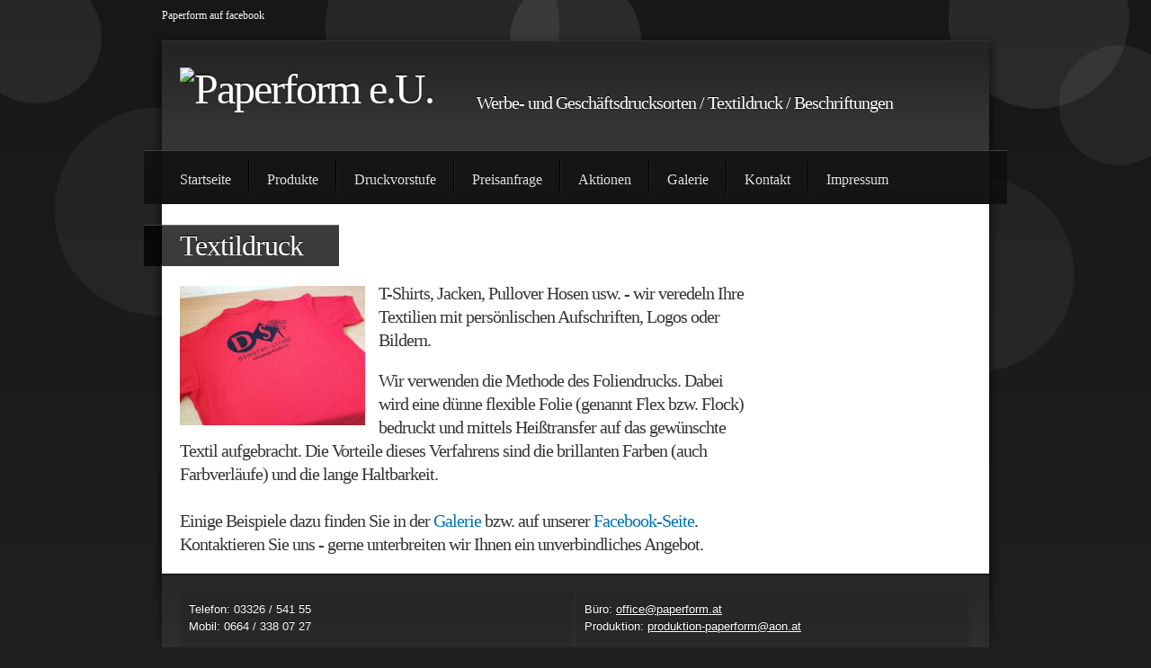

--- FILE ---
content_type: text/html; charset=UTF-8
request_url: http://paperform.at/textildruck.html
body_size: 18554
content:
 <!DOCTYPE html> <html lang="de"> <head> <title>Textildruck - Paperform e.U.</title> <meta name="keywords"    content="Druck T-Shirt Kleber"> <meta name="description" content="Druck T-Shirt Kleber"> <meta property="og:url" content="//paperform.at/textildruck.html"> <meta property="og:title" content="Textildruck"> <meta http-equiv="last-modified" content="2021-04-06 @ 07:31:33 UTC"> <meta property="og:description" content="Druck T-Shirt Kleber"> <!-- Platform default favicons --> <link rel="icon" href="https://img-ie.nccdn.net/favicon.ico?V=60329518#SYSTEM" type="image/x-icon" /> <link rel="apple-touch-icon" href="https://img-ie.nccdn.net/apple-touch-icon.png?V=60329518#SYSTEM"> <link rel="icon" type="image/png" sizes="32x32" href="https://img-ie.nccdn.net/favicon-32x32.png?V=60329518#SYSTEM"> <link rel="icon" type="image/png" sizes="16x16" href="https://img-ie.nccdn.net/favicon-16x16.png?V=60329518#SYSTEM"> <link rel="icon" type="image/png" sizes="16x16" href="/android-chrome-192x192.png#SYSTEM"> <link rel="icon" type="image/png" sizes="16x16" href="/android-chrome-512x512.png#SYSTEM"> <link rel="manifest" href="https://img-ie.nccdn.net/site.webmanifest?V=60329518#SYSTEM"> <link rel="canonical" href="https://paperform.at/textildruck.html"> <!-- Load react core --> <script type="text/javascript" src="https://unpkg.com/react@16.14.0/umd/react.production.min.js"></script> <!-- Load react DOM with "defer" - prevent execution until DOM ready --> <script type="text/javascript" src="https://unpkg.com/react-dom@16.14.0/umd/react-dom.production.min.js"></script> <script type="text/javascript" src="https://img-ie.nccdn.net/Shared/Scripts/fat_core.DE.js?V=60329518"></script> <script type="text/javascript" src="https://img-ie.nccdn.net/DataFiles/env.js?token=eyJwYWdlX25vZGVfaWQiOiI0NDA1OTkzIiwiZG9tYWluIjoicGFwZXJmb3JtLmF0IiwidXNlcl9pZCI6Ijk0MjQ0In0"></script> <script>
      SK__SetPageID('4405993');
      SK.Singletons.env.setMultiple( {
         "current_design_name": "CustomDesign",
         "current_design_category": "",
         "locale": {"currency":"EUR","date_fmt":"$D$ $MNT$, $YEAR$","full_date_fmt":"$WEEKDAY$, $MONTH$ $D$, $YEAR$","location":"AT","long_date_fmt":"$D$ $MONTH$, $YEAR$","short_date_fmt":"$D$/$MN$/$YEAR$","time_fmt":"$H24$:$M$","time_sec_fmt":"$H24$:$M$:$S$","time_zone_fmt":"$H24$:$M$:$S$ $TZ$"},
        } );
        </script> <script type="text/javascript" src="https://img-ie.nccdn.net/Shared/Scripts/fat_eua.DE.js?V=60329518"></script> <script type="text/javascript">(new SK.Utils.SiteReferrer()).store();</script> <link type="text/css" rel="stylesheet" href="https://img-ie.nccdn.net/Designs/Freemona/css/fat_freemona.css?V=60329518"> <meta name="viewport" content="width=device-width, initial-scale=1"> <style type="text/css">

@media screen and (max-width: 600px)  {
#main-column_cell, #optional-right-column_cell, #headerLogo_cell, #headerContent_cell, #heightSearch_cell {
  display: block; height: auto;
}
#content-box-overlay .fm-tr, #content-box-overlay .fm-t {
  -moz-box-orient: vertical;
  display: box;
  -webkit-box-orient: vertical;
  box-orient: vertical;
  display: -webkit-box;
}
#main-column_cell .fm-tr, #optional-right-column_cell .fm-tr, #headerLogo_cell .fm-tr, #headerContent_cell .fm-tr, #heightSearch_cell .fm-tr, #main-column_cell .fm-t, #optional-right-column_cell .fm-t, #headerLogo_cell .fm-t, #headerContent_cell .fm-t, #heightSearch_cell .fm-t {
  display: block;
display: table-row;
}
#main-column_cell .fm-t, #optional-right-column_cell .fm-t, #headerLogo_cell .fm-t, #headerContent_cell .fm-t, #heightSearch_cell .fm-t {
  display: table;
}
#optional-right-column_cell {
  -moz-box-ordinal-group: 2;
  -webkit-box-ordinal-group: 2;
  box-ordinal-group: 2;
}
#content-box-overlay > .fm-t > .fm-tr > .fm-td, #content-box-overlay > .fm-t > .fm-td {
  display: block;
}

}
</style><script type="text/javascript">SK.LoadCustomFonts(['https://fonts.nccdn.net/Caveat/Caveat.css','https://fonts.nccdn.net/ZillaSlab-Light/ZillaSlab-Light.css',]);</script> <script type="text/javascript"><!--
var wiredminds = [];
wiredminds.push(["setTrackParam", "wm_custnum", "c9d45e1a78f8220a"]);
wiredminds.push(["count"]);

(function() {
		function wm_async_load() {
				var wm = document.createElement("script");
				wm.type = "text/javascript";
				wm.async = true;
				wm.src="https://count.carrierzone.com/track/count.js";
				var el = document.getElementsByTagName('script')[0];
				el.parentNode.insertBefore(wm, el);
		}

		if (window.addEventListener) {
				window.addEventListener('load', wm_async_load, false);
		} else if (window.attachEvent){
				window.attachEvent('onload', wm_async_load);
		}
})();
// --> </script> <!-- Global site tag (gtag.js) - Google Analytics --> <script async src="https://www.googletagmanager.com/gtag/js?id="></script> <script>
            window.dataLayer = window.dataLayer || [];
            function gtag(){dataLayer.push(arguments);}
            gtag('js', new Date());

            gtag('config', '');
         </script> </head> <body onload="ExecuteOnLoadFunctions();" class="sk-notouch template content-bgr-light " > <script type="text/javascript">
   if ( SK.Util.isTouchDevice() ) {
      document.body.removeClass('sk-notouch');
   }
</script> <script type='text/javascript'>
   SK.Singletons.loadpromise.then(function () {
      const script = document.createElement('script');
      script.type = 'module';
      script.src = '//instant.page/5.1.0';
      script.integrity = 'sha384-by67kQnR+pyfy8yWP4kPO12fHKRLHZPfEsiSXR8u2IKcTdxD805MGUXBzVPnkLHw';
      document.head.append(script);
   })
</script>  <!-- -->  <!-- -->  <!-- --> <div id="app_header_user_78"></div><script type="text/javascript" src="https://img-ie.nccdn.net/Apps/Framework/3.0/Scripts/fat_display.js?V=60329518"></script><script type="text/javascript" src="https://img-ie.nccdn.net/Apps/OpenHours/Scripts/header.transpiled.js?V=60329518"></script><script type="text/javascript">new SK.Applications.OpenHours.Header({"user_id":"94244","binding_item_id":"","properties":{},"edition_id":"0","user_name":"6100e32c.com","app_id":"78","settings":{"split_time":"0","force_global":1620846634779,"open_hours":[{"status":1,"end_timesplit":"","start":"09:00 am","end":"06:00 pm","start_timesplit":""},{"start_timesplit":"","end":"06:00 pm","start":"09:00 am","end_timesplit":"","status":1},{"status":1,"end_timesplit":"","start":"09:00 am","start_timesplit":"","end":"06:00 pm"},{"status":1,"end_timesplit":"","start_timesplit":"","end":"06:00 pm","start":"09:00 am"},{"start":"09:00 am","start_timesplit":"","end":"06:00 pm","status":1,"end_timesplit":""},{"end":"06:00 pm","start_timesplit":"","start":"09:00 am","status":0,"end_timesplit":""},{"status":0,"end_timesplit":"","start":"09:00 am","start_timesplit":"","end":"06:00 pm"}]},"placeholder":"app_header_user_78","session_id":"1768901625_74134_511634423","node_id":null});</script> <!-- -->
  <!-- -->  <!-- --> <script type="text/javascript" src="https://img-ie.nccdn.net/Designs/Freemona/Scripts/fat_freemona.js?V=60329518"></script> <script>
      if ( location.pathname.endsWith( 'sk_snapshot_preview' ) ) {
         window.addEvent( 'load', SK.BuildSnapshotLinks );
      }
   </script> <style type="text/css" id="page_css">
      body,.template{background-repeat:repeat-x;background-color:#1f1f1f;background-position:left top;background-image:url(https://designs.nccdn.net/Mira/Images/background-gradient.png);}#sk_main{text-align:left;}#sk_main_ornaments{background-position:center top;text-align:left;background-repeat:no-repeat;background-image:url(https://designs.nccdn.net/Common/Ornaments/light_circles_bgimage.png);}#sk_centering{margin-bottom:40px;max-width:960px;text-align:center;}#sk_001{text-align:left;}#collapsiblePanel{overflow:hidden;height:0px;text-align:left;}#collapsiblePanelContent{text-align:left;}#sk_002{height:10px;background-color:#353535;max-width:920px;text-align:center;}#sk_003{background-image:url(https://designs.nccdn.net/Mira/Images/glass-top-collapsible.png);height:20px;text-align:left;}#sk_004{text-align:center;max-width:920px;background-color:#353535;height:20px;}#sk_005{background-image:url(https://designs.nccdn.net/Mira/Images/glass-top-collapsible.png);height:20px;background-repeat:no-repeat;text-align:left;background-position:center top;}#sk_006{background-image:url(https://designs.nccdn.net/Mira/Images/glass-middle.png);text-align:left;}#sk_007{text-align:center;max-width:920px;background-color:#353535;}#fm_shared_panel{margin-left:20px;margin-top:10px;text-align:left;margin-right:20px;margin-bottom:10px;}#sk_008{background-image:url(https://designs.nccdn.net/Mira/Images/glass-bottom.png);height:20px;background-repeat:no-repeat;background-position:center top;text-align:left;}#sk_009{background-color:#353535;width:125px;text-align:right;margin-right:20px;height:20px;}#sk_00a{background-image:url(https://designs.nccdn.net/Mira/Images/glass-bottom.png);height:20px;background-repeat:no-repeat;background-position:center top;width:125px;text-align:left;}#sk_00b{text-align:left;}#sk_00c_cell{vertical-align:top;width:100%;}#sk_00c{padding-top:6px;margin-right:20px;text-align:left;}#fm_header_menu{text-align:left;}#sk_00d{background-image:url(https://designs.nccdn.net/Mira/Images/panel-shadow-top.png);height:10px;background-repeat:no-repeat;margin-top:10px;text-align:left;background-position:center top;}#sk_00e{background-image:url(https://designs.nccdn.net/Mira/Images/panel-shadow-header.png);text-align:left;background-position:center top;background-repeat:no-repeat;}#heightBox{background-image:url(https://designs.nccdn.net/Mira/Images/header-pattern.png);background-color:#353535;max-width:920px;background-repeat:repeat-x;background-position:left top;text-align:center;}#headerLogo_cell{vertical-align:top;}#headerLogo{text-align:left;margin-left:20px;margin-top:30px;margin-bottom:30px;margin-right:30px;}#fm_site_logo{text-align:left;}#headerContent_cell{width:100%;vertical-align:top;}#headerContent{word-wrap:break-word;margin-top:30px;word-break:break-all;text-align:left;}#fm_header_area{text-align:left;}#heightSearch_cell{vertical-align:top;}#heightSearch{margin-right:20px;margin-top:30px;text-align:left;}#fm_search{text-align:left;}#sk_00f{background-image:url(https://designs.nccdn.net/Mira/Images/panel-shadow-middle.png);background-repeat:repeat-y;text-align:left;background-position:center top;}#sk_010{background-position:center top;text-align:left;background-repeat:no-repeat;height:60px;background-image:url(https://designs.nccdn.net/Mira/Images/glass-top-nav.png);}#sk_011{background-position:center top;text-align:center;max-width:920px;background-color:#353535;background-repeat:no-repeat;height:60px;background-image:url(https://designs.nccdn.net/Mira/Images/glass-top-nav.png);}#fm_mnav{text-align:left;margin-top:10px;}#sk_012{background-position:center top;text-align:left;background-repeat:repeat-y;background-image:url(https://designs.nccdn.net/Mira/Images/panel-body-pattern.png);}#sk_013{background-repeat:no-repeat;background-position:center bottom;text-align:left;background-image:url(https://designs.nccdn.net/Mira/Images/glass-page-image.png);}#page-image-wrapper{text-align:center;max-width:920px;}#sk_014{max-width:920px;background-repeat:no-repeat;text-align:center;background-position:center center;height:300px;margin-bottom:20px;}#sk_015{text-align:left;}#sk_016{background-image:url(https://designs.nccdn.net/Mira/Images/panel-body-pattern.png);background-repeat:repeat-y;text-align:left;background-position:center top;}#content-box-overlay{padding-bottom:20px;text-align:left;padding-top:20px;}#main-column_cell{vertical-align:top;width:100%;}#main-column{text-align:left;}#optional-page-title{height:40px;margin-bottom:20px;margin-top:6px;text-align:left;}#fm_page_title{text-align:left;}#sk_017{margin-left:40px;text-align:left;min-height:200px;margin-right:40px;}#fm_main_area{text-align:left;}#optional-right-column_cell{vertical-align:top;}#optional-right-column{text-align:left;width:240px;}#sk_018{text-align:left;}#fm_aux_area6{text-align:left;}#optional-secondary-navigation{margin-bottom:40px;text-align:left;margin-top:10px;}#fm_snav{text-align:left;}#sk_019{text-align:left;}#fm_side_area{text-align:left;}#sk_01a{background-repeat:no-repeat;background-position:center top;text-align:left;background-image:url(https://designs.nccdn.net/Mira/Images/panel-shadow-footer.png);}#sk_01b{background-image:url(https://designs.nccdn.net/Mira/Images/footer-pattern.png);background-color:#353535;background-repeat:repeat-x;background-position:left top;padding-left:20px;padding-top:20px;max-width:880px;padding-bottom:20px;text-align:center;padding-right:20px;}#sk_01c{text-align:left;}#fm_shared_area4{text-align:left;}#sk_01d{text-align:left;}#sk_01e{text-align:left;}#sk_01f{margin-bottom:4px;text-align:left;}#fm_footer_menu{text-align:left;}#sk_020{text-align:left;margin-bottom:4px;}#footer_text{text-align:left;}#sk_021{text-align:left;}#copyright_slogan{text-align:left;}#sk_022{text-align:left;background-position:center top;background-repeat:no-repeat;height:10px;background-image:url(https://designs.nccdn.net/Mira/Images/panel-shadow-bottom.png);}body{font-size:13px;font-family:Helvetica, Arial, sans-serif;color:#666666;line-height:1.5;}a:link, a:visited{text-decoration:none;color:#0074b6;}a:hover{text-decoration:underline;color:#0074b5;}body .invertText, .invertText p, .invertText font, .invertText h1, .invertText h2, .invertText h3{color:#ffffff;text-shadow:0px -1px 0px rgba(0,0,0,0.8);}.invertText a:link, .invertText a:visited{color:#fffffe;text-decoration:underline;}.invertText a:hover{color:#fffffd;text-decoration:none;}.siteTitleLink{letter-spacing:-2px;line-height:1.0;font-size:48px;font-family:Museo Light;color:#ffffff;text-decoration:none;text-shadow:0 -2px 2px rgba(0, 0, 0, 0.33);}a.siteTitleLink:link, a.siteTitleLink:visited{color:#ffffff;text-decoration:none;}a.siteTitleLink:hover{text-decoration:none;color:#ffffff;}.pageTitle{padding-top:5px;letter-spacing:-1px;padding-left:40px;display:inline;line-height:1.0;text-shadow:0px -1px 0px rgba(0,0,0,1);font-family:Museo Light;padding-right:40px;padding-bottom:5px;background-position:top left;background-repeat:repeat-x;color:#ffffff;background-image:url(https://designs.nccdn.net/Mira/Images/page-title.png);font-size:32px;}.rte{background-color:#ffffff;background-image:none;}a.searchButton:link, a.searchButton:visited{text-shadow:0 -1px 0px rgba(0, 0, 0, 0.8);text-decoration:none;color:#ffffff;font-size:12px;font-family:Museo Light;margin-left:5px;}a.searchButton:hover{color:#ffffff;}#fm_collapsible_panel_button_expand{background-repeat:no-repeat;width:105px;background-position:center center;background-image:url(https://designs.nccdn.net/Mira/Images/collapsible-panel-expand.png);height:20px;cursor:pointer;}#fm_collapsible_panel_button_collapse{background-image:url(https://designs.nccdn.net/Mira/Images/collapsible-panel-collapse.png);cursor:pointer;height:20px;background-repeat:no-repeat;background-position:center center;width:105px;}.plain{line-height:1.5;font-size:13px;}.plainsmall{line-height:1.5;font-size:11px;}.plainlarge{font-size:15px;line-height:1.4;}.plainfixedwidth{line-height:1.5;font-size:11px;font-family:Menlo, Monaco, Lucida Console, Courier New, Courier, monospace, fixed-width;}h2{letter-spacing:-1px;font-size:23px;font-family:Museo Light;color:#353534;line-height:1.2;}h3{line-height:1.3;color:#353534;letter-spacing:-1px;font-size:20px;font-family:Museo Light;}h1{line-height:1.1;letter-spacing:-1px;font-size:28px;font-family:Museo Light;color:#353534;}.highlight{padding-bottom:2px;line-height:1.5;background-color:#fff300;color:#000000;font-size:13px;padding-top:2px;}.highlight a{color:#000000;text-decoration:underline;}.highlight a:hover{text-decoration:none;color:#000000;}.alert{line-height:1.5;font-size:13px;color:#ff0000;}.alert a{color:#ff0000;text-decoration:underline;}.alert a:hover{color:#ff0000;text-decoration:none;}.background{padding-top:2px;font-size:13px;background-color:#ebebeb;line-height:1.5;padding-bottom:2px;}.quote{font-family:Monika;font-size:24px;line-height:1.5;}.customtext1{line-height:1.5;font-size:13px;color:#669900;}.customtext1 a{color:#669900;text-decoration:underline;}.customtext1 a:hover{color:#669900;text-decoration:none;}.customtext2{color:#3399cc;font-size:13px;line-height:1.5;}.customtext2 a{text-decoration:underline;color:#3399cc;}.customtext2 a:hover{text-decoration:none;color:#3399cc;}.copyright{font-size:11px;line-height:1.5;}.invertText .highlight{color:#000000;}.invertText .highlight a{color:#000000;}.invertText .highlight a:hover{color:#000000;}.invertText .alert{color:#ff6e6e;}.invertText .alert a{color:#ff6e6e;}.invertText .alert a:hover{color:#ff6e6e;}.invertText .background{background-color:#000000;}.invertText .customtext1{color:#d1ff76;}.invertText .customtext1 a{color:#d1ff76;}.invertText .customtext1 a:hover{color:#d1ff76;}.invertText .customtext2{color:#9bdeff;}.invertText .customtext2 a{color:#9bdeff;}.invertText .customtext2 a:hover{color:#9bdeff;}.skhl-custom1 .skhl-wrapper{width:100%;background-position:0px 4px;position:relative;background-repeat:repeat-x;height:27px;background-image:url(https://designs.nccdn.net/Common/HorizontalLine/custom-1-line.png);}.skhl-custom1 .skhl-center{position:absolute;background-repeat:no-repeat;background-position:0px 0px;width:22px;background-image:url(https://designs.nccdn.net/Common/HorizontalLine/custom-1-ribbon.png);left:7%;height:27px;}.skhl-custom2 .skhl-wrapper{height:23px;margin-right:60px;position:relative;margin-left:60px;}.skhl-custom2 .skhl-left{position:absolute;background-image:url(https://designs.nccdn.net/Common/HorizontalLine/custom-2-left.png);left:-60px;height:23px;top:0px;background-repeat:no-repeat;background-position:top left;width:60px;}.skhl-custom2 .skhl-right{position:absolute;background-image:url(https://designs.nccdn.net/Common/HorizontalLine/custom-2-right.png);top:0px;right:-60px;height:23px;background-repeat:no-repeat;background-position:top left;width:60px;}.skhl-custom2 .skhl-center{background-image:url(https://designs.nccdn.net/Common/HorizontalLine/custom-2-center.png);left:0px;top:0px;height:23px;background-repeat:repeat-x;width:100%;background-position:top left;position:absolute;}.sk-ne-wrapper{margin-bottom:4px;}.sk-gd-wrapper.sk-gd-gifts{margin-bottom:20px;}.sk-gd-wrapper.sk-gd-deals{margin-bottom:20px;}.sk-shapp-form{margin-bottom:20px;}.ig-btn{background-image:url(https://designs.nccdn.net/Common/Gallery/sprite-buttons-light.png);height:40px;cursor:pointer;background-repeat:no-repeat;width:40px;}.ig-btn.ig-next{background-position:-50px 0px;}.ig-btn.ig-next.ig-over{background-position:-50px -50px;}.ig-btn.ig-next.ig-click{background-position:-50px -100px;}.ig-btn.ig-next.ig-disabled{background-position:-50px -150px;}.ig-btn.ig-prev{background-position:0px 0px;}.ig-btn.ig-prev.ig-over{background-position:0px -50px;}.ig-btn.ig-prev.ig-click{background-position:0px -100px;}.ig-btn.ig-prev.ig-disabled{background-position:0px -150px;}.ig-btn.ig-play{background-position:-100px 0px;}.ig-btn.ig-play.ig-over{background-position:-100px -50px;}.ig-btn.ig-play.ig-click{background-position:-100px -100px;}.ig-btn.ig-play.ig-disabled{background-position:-100px -150px;}.ig-btn.ig-pause{background-position:-150px 0px;}.ig-btn.ig-pause.ig-over{background-position:-150px -50px;}.ig-btn.ig-pause.ig-click{background-position:-150px -100px;}.ig-btn.ig-pause.ig-disabled{background-position:-150px -150px;}.ig-gallery.ig-type-thumbnails .ig-caption div{font-size:12px;padding-top:10px;}.ig-gallery.ig-type-thumbnails .ig-thumb{margin:10px;}.ig-gallery.ig-type-slideshow .ig-caption div{font-size:14px;padding-top:10px;}.ig-gallery.ig-type-slideshow-animated .ig-caption div{color:#ffffff;text-shadow:0px 0px 10px #000000;font-size:24px;}.ig-gallery.ig-type-filmstrip .ig-caption div{padding-top:10px;font-size:14px;}.ig-gallery.ig-type-mosaic .ig-caption div{font-size:14px;padding-top:10px;}.ig-gallery.ig-type-slider .ig-caption div{font-size:14px;padding-top:10px;padding-right:20px;text-align:left;}.ig-gallery.ig-type-filmstrip .ig-icongrid.ig-horizontal{margin-top:10px;margin-bottom:10px;}.ig-gallery.ig-type-filmstrip .ig-icongrid.ig-vertical{margin-right:10px;margin-left:10px;}.ig-gallery.ig-type-filmstrip .ig-icongrid.ig-horizontal .ig-icon{padding-top:10px;}.ig-gallery.ig-type-filmstrip .ig-icongrid.ig-horizontal .ig-icon.ig-over{padding-bottom:5px;padding-top:5px;}.ig-gallery.ig-type-filmstrip .ig-icongrid.ig-horizontal .ig-icon.ig-click{padding-bottom:10px;padding-top:0px;}.ig-gallery.ig-type-filmstrip .ig-icongrid.ig-horizontal .ig-icon.ig-selected{padding-top:0px;padding-bottom:10px;}.ig-gallery.ig-type-filmstrip .ig-icongrid.ig-vertical .ig-icon{padding-right:10px;}.ig-gallery.ig-type-filmstrip .ig-icongrid.ig-vertical .ig-icon.ig-over{padding-left:5px;padding-right:5px;}.ig-gallery.ig-type-filmstrip .ig-icongrid.ig-vertical .ig-icon.ig-click{padding-left:10px;padding-right:0px;}.ig-gallery.ig-type-filmstrip .ig-icongrid.ig-vertical .ig-icon.ig-selected{padding-left:10px;padding-right:0px;}.ig-gallery.ig-type-mosaic .ig-icongrid.ig-horizontal{margin-bottom:10px;margin-top:10px;}.ig-gallery.ig-type-mosaic .ig-icongrid.ig-vertical{margin-left:10px;margin-right:10px;}.ig-gallery.ig-type-mosaic .ig-icongrid .ig-icon{padding:4px;border:1px solid transparent;}.ig-gallery.ig-type-mosaic .ig-icongrid .ig-icon.ig-over{background-image:url(https://designs.nccdn.net/Common/Gallery/mat-black-12.png);}.ig-gallery.ig-type-mosaic .ig-icongrid .ig-icon.ig-click{background-image:url(https://designs.nccdn.net/Common/Gallery/mat-black-12.png);}.ig-gallery.ig-type-mosaic .ig-icongrid .ig-icon.ig-selected{background-image:url(https://designs.nccdn.net/Common/Gallery/mat-black-12.png);}.ig-gallery .ig-nav{margin-top:20px;}.ig-gallery .ig-nav .ig-dot{height:12px;background-image:url(https://designs.nccdn.net/Common/Gallery/sprite-dots-light.png);margin:3px;background-position:0px 0px;width:12px;background-repeat:no-repeat;}.ig-gallery .ig-nav .ig-dot.ig-over{background-position:0px -30px;}.ig-gallery .ig-nav .ig-dot.ig-click{background-position:0px -60px;}.ig-gallery .ig-nav .ig-dot.ig-selected{background-position:0px -90px;}.ig-gallery.ig-type-slideshow-animated .ig-nav.ig-dots{margin:10px;border-radius:15px;background-image:url(https://designs.nccdn.net/Common/Gallery/mat-black-80.png);padding:5px;}.ig-gallery.ig-type-slideshow-animated .ig-nav .ig-dot{background-image:url(https://designs.nccdn.net/Common/Gallery/sprite-dots-dark.png);}.ig-gallery .ig-nav .ig-number{margin:3px;background-image:url(https://designs.nccdn.net/Common/Gallery/sprite-numbers-light.png);height:24px;background-repeat:no-repeat;background-position:0px 0px;width:24px;}.ig-gallery .ig-nav .ig-number.ig-over{background-position:0px -40px;}.ig-gallery .ig-nav .ig-number.ig-click{background-position:0px -80px;}.ig-gallery .ig-nav .ig-number.ig-selected{background-position:0px -120px;}.ig-gallery .ig-nav .ig-number p{line-height:1.0;padding-top:6px;}.ig-gallery .ig-nav .ig-number.ig-selected p{color:#ffffff;}.ig-gallery.ig-type-slideshow-animated .ig-nav.ig-numbers{margin:10px;border-radius:20px;padding:5px;background-image:url(https://designs.nccdn.net/Common/Gallery/mat-black-80.png);}.ig-gallery.ig-type-slideshow-animated .ig-nav .ig-number{margin:0px;background-image:none;height:18px;width:18px;}.ig-gallery.ig-type-slideshow-animated .ig-nav .ig-number p{padding-top:3px;color:#666666;}.ig-gallery.ig-type-slideshow-animated .ig-nav .ig-number.ig-selected p{color:#ffffff;}.ig-nav .ig-btn.ig-next{margin-left:5px;}.ig-nav .ig-btn.ig-prev{margin-right:5px;}.ig-nav .ig-num{font-size:16px;margin:0px 2px;}.ig-thumbs .ig-btn.ig-next{margin-top:-20px;margin-right:10px;}.ig-thumbs .ig-btn.ig-prev{margin-top:-20px;margin-left:10px;}.ig-thumbs .ig-btn.ig-play{margin-left:10px;margin-top:-10px;}.ig-thumbs .ig-btn.ig-pause{margin-top:-10px;margin-left:10px;}.ig-viewer{margin:50px;padding:20px;background-color:#ffffff;box-shadow:0px 2px 30px rgba(0,0,0,0.67);}.ig-viewer .ig-thumbs .ig-btn.ig-play{margin-bottom:10px;margin-left:10px;}.ig-viewer .ig-thumbs .ig-btn.ig-pause{margin-bottom:10px;margin-left:10px;}.ig-viewer .ig-viewer-panel{margin-top:20px;}.ig-viewer .ig-viewer-caption .ig-caption div{height:40px;color:#000000;}.ig-viewer .ig-viewer-nav .ig-nav{margin-left:20px;}.ig-viewer .ig-nav .ig-num{color:#000000;}.ig-viewer-close{width:38px;right:-39px;cursor:pointer;top:-39px;height:38px;background:url(https://designs.nccdn.net/Common/Gallery/close.png);}.ig-scroll.ig-horizontal{margin-right:100px;margin-left:100px;}.ig-scroll-body{background-repeat:repeat;background-position:top left;background-image:url(https://designs.nccdn.net/Common/Gallery/mat-black-12.png);padding:5px;}.ig-scroll.ig-horizontal .ig-scroll-body{height:12px;}.ig-scroll.ig-vertical .ig-scroll-body{width:12px;}.ig-scroll-handle{opacity:0.5;background-position:top left;filter:alpha(opacity=50);background-repeat:repeat;cursor:move;height:12px;border-radius:6px;background-image:url(https://designs.nccdn.net/Common/Gallery/mat-black-60.png);}.ig-scroll-handle.ig-over{filter:alpha(opacity=70);opacity:0.7;}.ig-scroll-handle.ig-click{filter:alpha(opacity=100);opacity:1.0;}.ig-scroll.ig-horizontal .ig-scroll-handle{height:12px;}.ig-scroll.ig-vertical .ig-scroll-handle{width:12px;}.ig-scroll-arrow{background-repeat:no-repeat;width:22px;background-image:url(https://designs.nccdn.net/Common/Gallery/sprite-scrollbar-arrows-light.png);cursor:pointer;height:22px;}.ig-scroll.ig-horizontal .ig-scroll-arrow.ig-prev{background-position:0px 0px;}.ig-scroll.ig-horizontal .ig-scroll-arrow.ig-prev.ig-over{background-position:0px -50px;}.ig-scroll.ig-horizontal .ig-scroll-arrow.ig-prev.ig-click{background-position:0px -100px;}.ig-scroll.ig-horizontal .ig-scroll-arrow.ig-next{background-position:-50px 0px;}.ig-scroll.ig-horizontal .ig-scroll-arrow.ig-next.ig-over{background-position:-50px -50px;}.ig-scroll.ig-horizontal .ig-scroll-arrow.ig-next.ig-click{background-position:-50px -100px;}.ig-scroll.ig-vertical .ig-scroll-arrow.ig-prev{background-position:-100px 0px;}.ig-scroll.ig-vertical .ig-scroll-arrow.ig-prev.ig-over{background-position:-100px -50px;}.ig-scroll.ig-vertical .ig-scroll-arrow.ig-prev.ig-click{background-position:-100px -100px;}.ig-scroll.ig-vertical .ig-scroll-arrow.ig-next{background-position:-150px 0px;}.ig-scroll.ig-vertical .ig-scroll-arrow.ig-next.ig-over{background-position:-150px -50px;}.ig-scroll.ig-vertical .ig-scroll-arrow.ig-next.ig-click{background-position:-150px -100px;}.areaheader{font-size:18px;}.areafooter{font-size:18px;}.sgHC0{margin-bottom:20px;}.sgHC0 .sgDelim1{width:1px;}.sgHC0 .secTitle{background-position:top left;background-repeat:repeat-x;background-color:#353535;margin-right:2px;background-image:url(https://designs.nccdn.net/Mira/Images/common-shadow-inner-top.png);}.sgHC0 .secCptn{line-height:1.0;padding-left:10px;font-size:22px;font-family:Museo Light;text-decoration:none;text-shadow:0px -1px 0px rgba(0,0,0,0.8);color:#ffffff;padding-bottom:10px;padding-right:20px;padding-top:20px;}.sgHC0 .secBody{padding-right:10px;padding-bottom:10px;padding-top:10px;background-position:top left;padding-left:10px;background-repeat:repeat;background-image:url(https://designs.nccdn.net/Mira/Images/section-body.png);margin-right:2px;}.sgVC0{margin-bottom:20px;}.sgVC0 .sgDelim{height:10px;}.sgVC0 .secTitle{background-image:url(https://designs.nccdn.net/Mira/Images/common-shadow-inner-top.png);background-position:top left;background-color:#353535;background-repeat:repeat-x;}.sgVC0 .secCptn{color:#ffffff;text-decoration:none;text-shadow:0px -1px 0px rgba(0,0,0,0.8);font-size:22px;font-family:Museo Light;padding-left:10px;line-height:1.0;padding-top:20px;padding-bottom:10px;padding-right:20px;}.sgVC0 .secBody{background-image:url(https://designs.nccdn.net/Mira/Images/section-body.png);padding-left:10px;background-position:top left;background-repeat:repeat;padding-top:10px;padding-right:20px;padding-bottom:10px;}.sgVCC0{margin-bottom:20px;}.sgVCC0 .sgDelim{height:10px;}.sgVCC0 .noactive .secHead{background-position:top left;background-repeat:repeat-x;background-color:#353535;height:50px;background-image:url(https://designs.nccdn.net/Mira/Images/common-shadow-inner-top.png);}.sgVCC0 .noactive .secCptn{padding-right:20px;padding-bottom:10px;padding-top:20px;padding-left:10px;line-height:1.0;text-shadow:0px -1px 0px rgba(0,0,0,0.8);text-decoration:none;color:#ffffff;font-family:Museo Light;font-size:22px;}.sgVCC0 .active .secHead{background-position:top left;background-repeat:repeat-x;background-color:#353535;height:50px;background-image:url(https://designs.nccdn.net/Mira/Images/common-shadow-inner-top.png);}.sgVCC0 .active .secCptn{padding-right:20px;padding-bottom:10px;padding-top:20px;line-height:1.0;padding-left:10px;font-family:Museo Light;font-size:22px;color:#ffffff;text-shadow:0px -1px 0px rgba(0,0,0,0.8);text-decoration:none;}.sgVCC0 .secBody{padding-top:10px;padding-right:20px;padding-bottom:10px;background-image:url(https://designs.nccdn.net/Mira/Images/section-body.png);padding-left:10px;background-position:top left;background-repeat:repeat;}.sgVCC0 .secIconExp{background-image:url(https://designs.nccdn.net/Mira/Images/section-icon-expanded.png);background-position:center center;padding-left:17px;padding-right:17px;background-repeat:no-repeat;}.sgVCC0 .secIconCol{background-image:url(https://designs.nccdn.net/Mira/Images/section-icon-collapsed.png);background-repeat:no-repeat;background-position:center center;padding-left:17px;padding-right:17px;}.sgHT0{margin-bottom:20px;}.sgHT0 .active .secTitle{background-color:#353535;background-repeat:repeat-x;background-position:top left;background-image:url(https://designs.nccdn.net/Mira/Images/common-shadow-inner-top.png);}.sgHT0 .active .secCptn{padding-bottom:10px;padding-right:20px;padding-top:20px;line-height:1.0;padding-left:10px;font-family:Museo Light;font-size:22px;text-shadow:0px -1px 0px rgba(0,0,0,0.8);text-decoration:none;color:#ffffff;}.sgHT0 .noactive .secCptn{padding-right:20px;padding-bottom:10px;padding-top:20px;line-height:1.0;padding-left:10px;font-size:22px;font-family:Museo Light;color:#353535;text-decoration:none;}.sgHT0 .secBody{background-image:url(https://designs.nccdn.net/Mira/Images/section-body.png);background-position:top left;padding-left:10px;background-repeat:repeat;padding-top:10px;padding-bottom:10px;padding-right:10px;border-top:3px solid #353535;}.sgVT0{margin-bottom:20px;}.sgVT0 .active .secTitle{background-color:#353535;min-width:150px;}.sgVT0 .active .secCptn{padding-left:10px;line-height:1.0;text-shadow:0px -1px 0px rgba(0,0,0,0.8);font-family:Museo Light;white-space:nowrap;padding-top:15px;text-decoration:none;color:#ffffff;font-size:18px;padding-bottom:7px;padding-right:20px;}.sgVT0 .noactive .secTitle{min-width:150px;}.sgVT0 .noactive .secCptn{color:#353535;text-decoration:none;font-size:18px;font-family:Museo Light;padding-left:10px;line-height:1.0;padding-top:15px;padding-bottom:7px;padding-right:20px;white-space:nowrap;}.sgVT0 .secBody{padding-top:10px;padding-bottom:10px;padding-right:10px;border-left:3px solid #353535;background-image:url(https://designs.nccdn.net/Mira/Images/section-body.png);background-repeat:repeat;background-position:top left;padding-left:10px;}.sgHC0 .wIcn .secCptn{padding-top:10px;min-height:32px;}.sgHC0 .imgResize .secCptn img{height:32px;width:32px;}.sgHC0 .wIcn .fmCptnWrap .fmCptnMain{font-size:20px;}.sgHC0 .wIcn .fmCptnWrap .fmCptnSub{font-size:11px;}.sgHT0 .wIcn .secCptn{min-height:32px;padding-top:10px;}.sgHT0 .imgResize .secCptn img{height:32px;width:32px;}.sgHT0 .wIcn .fmCptnWrap .fmCptnMain{font-size:20px;}.sgHT0 .wIcn .fmCptnWrap .fmCptnSub{font-size:11px;}.sgVC0 .wIcn .secCptn{padding-top:10px;}.sgVC0 .imgResize .secCptn img{height:32px;width:32px;}.sgVC0 .wIcn .fmCptnWrap .fmCptnMain{font-size:20px;}.sgVC0 .wIcn .fmCptnWrap .fmCptnSub{font-size:10px;}.sgVCC0 .wIcn .secCptn{padding-top:10px;}.sgVCC0 .imgResize .secCptn img{height:32px;width:32px;}.sgVCC0 .wIcn .fmCptnWrap .fmCptnMain{font-size:20px;}.sgVCC0 .wIcn .fmCptnWrap .fmCptnSub{font-size:10px;}.sgVT0 .wIcn .secCptn{padding-top:7px;white-space:nowrap;}.sgVT0 .imgResize .secCptn img{height:32px;width:32px;}.sgVT0 .wIcn .fmCptnWrap .fmCptnMain{font-size:20px;}.sgVT0 .wIcn .fmCptnWrap .fmCptnSub{font-size:10px;}#fm_snav .fmBtn{margin-bottom:1px;text-decoration:none;background-image:url(https://designs.nccdn.net/Mira/Images/nav-secondary-normal-top.png);background-position:top left;background-repeat:repeat-x;}#fm_snav .fmCptn{padding-right:20px;padding-bottom:7px;font-size:13px;background-image:url(https://designs.nccdn.net/Mira/Images/common-border-bottom.png);color:#ffffff;text-decoration:none;background-repeat:repeat-x;background-position:bottom left;padding-top:7px;font-family:Museo Light;text-shadow:0px -1px 0px rgba(0,0,0,1);line-height:1.6;padding-left:10px;}#fm_snav .sel .fmBtn{background-color:#353535;background-image:url(https://designs.nccdn.net/Mira/Images/common-shadow-inner-top.png);}#fm_snav .sel .fmCptn{text-shadow:0px 1px 0px rgba(0,0,0,0.8);}#fm_snav .cur .fmBtn{background-color:#353535;background-image:url(https://designs.nccdn.net/Mira/Images/common-shadow-inner-top.png);}#fm_snav .cur .fmCptn{text-shadow:0px 1px 0px rgba(0,0,0,0.8);}#fm_snav .wIcn .fmCptn{line-height:1.2;}#fm_snav .wIcn.imgResize .fmIcnWrap img{width:30px;height:30px;}#fm_snav .wIcn .fmCptnSub{font-size:10px;line-height:1.5;}a.miTopLink:link, a.miTopLink:visited{margin-left:20px;line-height:1.0;color:#ffffff;text-shadow:0 -1px 0px rgba(0, 0, 0, 0.8);text-decoration:none;font-size:12px;font-family:Museo Light;}a.miTopLink:hover{color:#ffffff;text-decoration:underline;text-shadow:0 -1px 0px rgba(0, 0, 0, 0.5);}a.miBottomLink:link, a.miBottomLink:visited{margin-right:20px;}.textfield{line-height:1.5;padding-left:5px;font-family:Helvetica, Arial, sans-serif;border-bottom:1px solid #ddd;padding-top:3px;background-color:#ffffff;background-repeat:repeat-x;background-position:top left;font-size:13px;background-image:url(https://designs.nccdn.net/Common/Form/form-fields.png);border-right:1px solid #ddd;color:#666666;padding-bottom:3px;padding-right:5px;border-left:1px solid #aaa;border-top:1px solid #aaa;}.selectobject{padding-right:5px;padding-bottom:3px;border-top:1px solid #aaa;border-left:1px solid #aaa;background-image:url(https://designs.nccdn.net/Common/Form/form-fields.png);font-size:13px;color:#666666;border-right:1px solid #ddd;background-color:#ffffff;background-repeat:repeat-x;background-position:top left;padding-top:3px;border-bottom:1px solid #ddd;font-family:Helvetica, Arial, sans-serif;line-height:1.5;padding-left:5px;}.textareafieldsmall{border-bottom:1px solid #ddd;padding-top:3px;line-height:1.5;padding-left:5px;font-family:Helvetica, Arial, sans-serif;padding-right:5px;padding-bottom:3px;border-left:1px solid #aaa;border-top:1px solid #aaa;background-color:#ffffff;background-repeat:repeat-x;background-position:top left;background-image:url(https://designs.nccdn.net/Common/Form/form-fields.png);font-size:13px;border-right:1px solid #ddd;color:#666666;}.button{padding-right:10px;padding-bottom:4px;font-size:14px;color:#ffffff;background-color:#0074b6;overflow:visible;padding-top:4px;border-style:none;font-family:Museo Light;text-shadow:0px -1px 0px rgba(0,0,0,0.8);line-height:1.5;padding-left:10px;box-shadow:0px 1px 1px rgba(0,0,0,0.5);}.cta-custom-color-0 .cta-body.cta-normal{background-color:#0074b6;background-repeat:repeat-x;background-position:center right;background-image:url(https://designs.nccdn.net/Common/CallToActionButtons/gradient.png);}.cta-custom-color-0 .cta-body.cta-over{background-position:center right;background-repeat:repeat-x;background-color:#0074b6;background-image:url(https://designs.nccdn.net/Common/CallToActionButtons/gradient-over.png);}.cta-custom-color-1 .cta-body.cta-normal{background-color:#298607;background-repeat:repeat-x;background-position:center right;border-top:1px solid #81a56f;background-image:url(https://designs.nccdn.net/Common/CallToActionButtons/gradient.png);border-bottom:1px solid #145e30;}.cta-custom-color-1 .cta-body.cta-over{background-color:#298607;background-repeat:repeat-x;background-position:center right;border-top:1px solid #d0eec1;background-image:url(https://designs.nccdn.net/Common/CallToActionButtons/gradient-over.png);border-bottom:1px solid #145e30;}.cta-custom-color-2 .cta-body.cta-normal{border-bottom:1px solid #c1882c;background-image:url(https://designs.nccdn.net/Common/CallToActionButtons/gradient.png);border-top:1px solid #f0dbaa;background-position:center right;background-repeat:repeat-x;background-color:#FFB70F;}.cta-custom-color-2 .cta-body.cta-over{background-image:url(https://designs.nccdn.net/Common/CallToActionButtons/gradient-over.png);background-position:center right;background-repeat:repeat-x;background-color:#FFB70F;border-bottom:1px solid #c1882c;border-top:1px solid #feeec8;}.cta-button-small{padding-top:2px;padding-left:20px;padding-bottom:2px;padding-right:20px;}.cta-button-small .cta-body{box-shadow:0px 1px 6px rgba(0,0,0,0.33);}.cta-button-small .cta-icon.cta-wrap img{height:22px;width:22px;}.cta-button-small .cta-caption.cta-wrap{font-size:20px;padding-top:7px;text-shadow:0px -1px 0px rgba(0,0,0,0.67);line-height:20px;padding-bottom:7px;}.cta-button-small .cta-sub-caption.cta-wrap{text-shadow:0px -1px 0px rgba(0,0,0,0.67);font-size:11px;padding-bottom:6px;margin-top:-5px;line-height:12px;}.cta-button-medium{padding-top:4px;padding-left:30px;padding-right:30px;padding-bottom:4px;}.cta-button-medium .cta-body{box-shadow:0px 1px 8px rgba(0,0,0,0.33);}.cta-button-medium .cta-icon.cta-wrap img{height:26px;width:26px;}.cta-button-medium .cta-caption.cta-wrap{line-height:26px;padding-bottom:7px;padding-top:7px;font-size:26px;text-shadow:0px -1px 0px rgba(0,0,0,0.67);}.cta-button-medium .cta-sub-caption.cta-wrap{text-shadow:0px -1px 0px rgba(0,0,0,0.67);font-size:13px;padding-bottom:6px;margin-top:-5px;line-height:16px;}.cta-button-large{padding-top:6px;padding-left:40px;padding-bottom:6px;padding-right:40px;}.cta-button-large .cta-body{box-shadow:0px 2px 10px rgba(0,0,0,0.33);}.cta-button-large .cta-icon.cta-wrap img{width:42px;height:42px;}.cta-button-large .cta-caption.cta-wrap{padding-bottom:7px;line-height:42px;text-shadow:0px -1px 0px rgba(0,0,0,0.67);padding-top:7px;font-size:42px;}.cta-button-large .cta-sub-caption.cta-wrap{text-shadow:0px -1px 0px rgba(0,0,0,0.67);font-size:16px;padding-bottom:10px;line-height:18px;margin-top:-5px;}#fm_mnav .cs0 .fmBtn{background-position:center left;background-repeat:no-repeat;height:40px;text-decoration:none;background-image:url(https://designs.nccdn.net/Mira/Images/nav-main-normal-left.png);}#fm_mnav .cs0 .fmCptn{text-shadow:0px -1px 0px rgba(0,0,0,1);height:29px;font-family:Museo Light;padding-left:20px;line-height:2.1;padding-top:6px;color:#e5e5e5;text-decoration:none;font-size:16px;background-image:url(https://designs.nccdn.net/Mira/Images/nav-main-normal-right.png);background-position:center right;background-repeat:no-repeat;padding-right:20px;}#fm_mnav .cs0 .sel .fmBtn{background-color:#353535;background-image:url(https://designs.nccdn.net/Mira/Images/nav-main-selected-left.png);}#fm_mnav .cs0 .sel .fmCptn{color:#ffffff;text-shadow:0px 1px 0px rgba(0,0,0,0.8);background-image:url(https://designs.nccdn.net/Mira/Images/nav-main-selected-right.png);}#fm_mnav .cs0 .cur .fmBtn{background-color:#353535;background-image:url(https://designs.nccdn.net/Mira/Images/nav-main-selected-left.png);}#fm_mnav .cs0 .cur .fmCptn{color:#ffffff;text-shadow:0px 1px 0px rgba(0,0,0,0.8);background-image:url(https://designs.nccdn.net/Mira/Images/nav-main-selected-right.png);}#fm_mnav .cs0.wIcn .fmBtn .fmCptn{line-height:1.2;}#fm_mnav .cs0.wIcn.imgResize .fmBtn .fmIcnWrap img{height:30px;width:30px;}#fm_mnav .cs0.wIcn .fmBtn .fmCptnSub{line-height:1.0;font-size:11px;}#fm_mnav .cs0.fmBtnFst .fmBtn{background-image:none;}#fm_mnav .cs0.fmBtnFst .sel .fmBtn{background-image:url(https://designs.nccdn.net/Mira/Images/nav-main-selected-left.png);}#fm_mnav .cs0.fmBtnFst .cur .fmBtn{background-image:url(https://designs.nccdn.net/Mira/Images/nav-main-selected-left.png);}#fm_mnav .cs0.fmBtnLst .fmCptn{background-image:none;}#fm_mnav .cs0.fmBtnLst .sel .fmCptn{background-image:url(https://designs.nccdn.net/Mira/Images/nav-main-selected-right.png);}#fm_mnav .cs0.fmBtnLst .cur .fmCptn{background-image:url(https://designs.nccdn.net/Mira/Images/nav-main-selected-right.png);}#fm_mnav .cs0 .subNav{padding-left:10px;background-position:top left;background-repeat:repeat-x;background-image:url(https://designs.nccdn.net/Mira/Images/sub-navigation-pattern.png);padding-bottom:10px;padding-right:10px;margin-top:20px;padding-top:10px;}#fm_mnav .cs0 .fmSubBtn{text-decoration:none;background-position:top left;background-repeat:repeat-x;}#fm_mnav .cs0 .fmSubCptn{padding-right:50px;padding-bottom:6px;padding-top:6px;line-height:1.6;padding-left:10px;font-size:13px;font-family:Museo Light;text-decoration:none;text-shadow:0px -1px 0px rgba(0,0,0,1);color:#e5e5e5;}#fm_mnav .cs0 .fmSubBtn:hover{background-color:#353535;background-image:url(https://designs.nccdn.net/Mira/Images/common-shadow-inner-top.png);}#fm_mnav .cs0 .fmSubBtn:hover .fmSubCptn{color:#ffffff;text-shadow:0px 1px 0px rgba(0,0,0,0.8);}#fm_mnav .cs0 .curSub .fmSubBtn{background-color:#353535;background-image:url(https://designs.nccdn.net/Mira/Images/common-shadow-inner-top.png);}#fm_mnav .cs0 .curSub .fmSubCptn{text-shadow:0px 1px 0px rgba(0,0,0,0.8);color:#ffffff;}#fm_mnav .cs0 .cs.wIcn .fmSubBtn .fmSubCptn{line-height:1.3;}#fm_mnav .cs0 .cs.wIcn.imgResize .fmSubBtn .fmIcnWrap img{height:25px;width:25px;}#fm_mnav .cs0 .cs.wIcn .fmSubBtn .fmCptnSub{font-size:10px;line-height:1.2;}#fm_mnav .cs1 .fmBtn{background-repeat:no-repeat;background-position:center left;}#fm_mnav .cs1 .fmCptn{background-position:center right;background-repeat:no-repeat;text-shadow:0px -1px 0px rgba(0,0,0,1);font-family:Museo Light;}#fm_mnav .cs1 .sel .fmCptn{text-shadow:0px 1px 0px rgba(0,0,0,0.8);}#fm_mnav .cs1 .cur .fmCptn{text-shadow:0px 1px 0px rgba(0,0,0,0.8);}#fm_mnav .cs1.wIcn .fmBtn .fmCptn{line-height:1.2;}#fm_mnav .cs1.wIcn.imgResize .fmBtn .fmIcnWrap img{width:30px;height:30px;}#fm_mnav .cs1.wIcn .fmBtn .fmCptnSub{line-height:1.0;font-size:11px;}#fm_mnav .cs1.fmBtnFst .fmBtn{background-image:none;}#fm_mnav .cs1 .subNav{background-repeat:repeat-x;background-position:top left;}#fm_mnav .cs1 .fmSubBtn{background-repeat:repeat-x;background-position:top left;}#fm_mnav .cs1 .fmSubCptn{text-shadow:0px -1px 0px rgba(0,0,0,1);font-family:Museo Light;}#fm_mnav .cs1 .fmSubBtn:hover{background-image:url(https://designs.nccdn.net/Mira/Images/common-shadow-inner-top.png);}#fm_mnav .cs1 .fmSubBtn:hover .fmSubCptn{color:#ffffff;text-shadow:0px 1px 0px rgba(0,0,0,0.8);}#fm_mnav .cs1 .curSub .fmSubBtn{background-image:url(https://designs.nccdn.net/Mira/Images/common-shadow-inner-top.png);}#fm_mnav .cs1 .curSub .fmSubCptn{color:#ffffff;text-shadow:0px 1px 0px rgba(0,0,0,0.8);}#fm_mnav .cs1 .cs.wIcn .fmSubBtn .fmSubCptn{line-height:1.3;}#fm_mnav .cs1 .cs.wIcn.imgResize .fmSubBtn .fmIcnWrap img{width:25px;height:25px;}#fm_mnav .cs1 .cs.wIcn .fmSubBtn .fmCptnSub{line-height:1.2;font-size:10px;}#fm_mnav .cs1 .fmBtn{padding-right:0px;padding-bottom:0px;margin-bottom:0px;background-color:#EDEFF4;text-decoration:none;border:0px;background-image:none;margin-top:0px;margin-left:0px;padding-top:0px;padding-left:0px;height:auto;margin-right:1px;}#fm_mnav .cs1 .fmCptn{padding-top:5px;letter-spacing:0px;margin-top:0px;margin-left:0px;height:auto;margin-right:0px;padding-left:10px;line-height:1.0;margin-bottom:0px;padding-bottom:5px;padding-right:10px;text-transform:normal;border:0px;text-decoration:none;color:#3B5998;font-size:11px;background-image:none;}#fm_mnav .cs1 .sel .fmBtn{border:0px;text-decoration:none;background-image:none;background-color:#5B74A8;margin-bottom:0px;padding-right:0px;padding-bottom:0px;height:auto;margin-right:1px;padding-left:0px;padding-top:0px;margin-left:0px;margin-top:0px;}#fm_mnav .cs1 .sel .fmCptn{border:0px;text-decoration:none;color:#ffffff;background-image:none;margin-bottom:0px;padding-bottom:5px;padding-right:10px;text-transform:normal;height:auto;margin-right:0px;padding-left:10px;padding-top:5px;letter-spacing:0px;margin-top:0px;margin-left:0px;}#fm_mnav .cs1 .cur .fmBtn{background-image:none;text-decoration:none;border:0px;background-color:#5B74A8;margin-bottom:0px;padding-right:0px;padding-bottom:0px;margin-right:1px;height:auto;padding-left:0px;padding-top:0px;margin-top:0px;margin-left:0px;}#fm_mnav .cs1 .cur .fmCptn{background-image:none;color:#ffffff;border:0px;text-decoration:none;margin-bottom:0px;text-transform:normal;padding-bottom:5px;padding-right:10px;margin-right:0px;height:auto;padding-left:10px;letter-spacing:0px;padding-top:5px;margin-top:0px;margin-left:0px;}#fm_mnav .cs1.fmBtnFst .sel .fmBtn{background-image:none;}#fm_mnav .cs1.fmBtnFst .cur .fmBtn{background-image:none;}#fm_mnav .cs1.fmBtnLst .fmCptn{background-image:none;}#fm_mnav .cs1.fmBtnLst .sel .fmCptn{background-image:none;}#fm_mnav .cs1.fmBtnLst .cur .fmCptn{background-image:none;}#fm_mnav .cs1 .subNav{padding-left:0px;margin-right:0px;margin-left:0px;margin-top:1px;padding-top:0px;background-color:#5B74A8;width:auto;background-image:none;padding-bottom:0px;padding-right:0px;margin-bottom:0px;}#fm_mnav .cs1 .fmSubBtn{width:auto;text-decoration:none;border:0px;padding-right:0px;padding-bottom:0px;margin-bottom:0px;padding-left:0px;margin-right:0px;margin-left:0px;margin-top:0px;padding-top:0px;}#fm_mnav .cs1 .fmSubCptn{font-size:11px;color:#ffffff;text-decoration:none;border:0px;width:auto;margin-bottom:0px;text-transform:normal;padding-bottom:5px;padding-right:20px;margin-right:0px;line-height:1.0;padding-left:10px;letter-spacing:0px;padding-top:5px;margin-left:0px;margin-top:0px;}#fm_mnav .cs1 .fmSubBtn:hover{text-decoration:none;border:0px;background-color:#3B5998;width:auto;}#fm_mnav .cs1 .fmSubBtn:hover .fmSubCptn{text-transform:normal;width:auto;letter-spacing:0px;border:0px;text-decoration:none;}#fm_mnav .cs1 .curSub .fmSubBtn{width:auto;background-color:#3B5998;border:0px;text-decoration:none;}#fm_mnav .cs1 .curSub .fmSubCptn{text-transform:normal;width:auto;letter-spacing:0px;text-decoration:none;border:0px;}#fm_mnav .cs1.fmBtnFst .fmCptn{background-image:none;}#fm_mnav .cs1.fmBtnFst .sel .fmCptn{background-image:none;}#fm_mnav .cs1.fmBtnFst .cur .fmCptn{background-image:none;}#fm_mnav .cs1.fmBtnLst .fmBtn{background-image:none;}#fm_mnav .cs1.fmBtnLst .sel .fmBtn{background-image:none;}#fm_mnav .cs1.fmBtnLst .cur .fmBtn{background-image:none;}#fm_mnav .cs2 .fmBtn{text-decoration:none;height:40px;background-image:url(https://designs.nccdn.net/Mira/Images/nav-main-normal-left.png);background-position:center left;background-repeat:no-repeat;}#fm_mnav .cs2 .fmCptn{padding-right:20px;background-repeat:no-repeat;background-position:center right;background-image:url(https://designs.nccdn.net/Mira/Images/nav-main-normal-right.png);font-size:16px;text-decoration:none;color:#e5e5e5;padding-top:6px;line-height:2.1;padding-left:20px;font-family:Museo Light;height:29px;text-shadow:0px -1px 0px rgba(0,0,0,1);}#fm_mnav .cs2 .sel .fmBtn{background-image:url(https://designs.nccdn.net/Mira/Images/nav-main-selected-left.png);background-color:#353535;}#fm_mnav .cs2 .sel .fmCptn{background-image:url(https://designs.nccdn.net/Mira/Images/nav-main-selected-right.png);text-shadow:0px 1px 0px rgba(0,0,0,0.8);color:#ffffff;}#fm_mnav .cs2 .cur .fmBtn{background-image:url(https://designs.nccdn.net/Mira/Images/nav-main-selected-left.png);background-color:#353535;}#fm_mnav .cs2 .cur .fmCptn{background-image:url(https://designs.nccdn.net/Mira/Images/nav-main-selected-right.png);color:#ffffff;text-shadow:0px 1px 0px rgba(0,0,0,0.8);}#fm_mnav .cs2.wIcn .fmBtn .fmCptn{line-height:1.2;}#fm_mnav .cs2.wIcn.imgResize .fmBtn .fmIcnWrap img{height:30px;width:30px;}#fm_mnav .cs2.wIcn .fmBtn .fmCptnSub{font-size:11px;line-height:1.0;}#fm_mnav .cs2.fmBtnFst .fmBtn{background-image:none;}#fm_mnav .cs2.fmBtnFst .sel .fmBtn{background-image:url(https://designs.nccdn.net/Mira/Images/nav-main-selected-left.png);}#fm_mnav .cs2.fmBtnFst .cur .fmBtn{background-image:url(https://designs.nccdn.net/Mira/Images/nav-main-selected-left.png);}#fm_mnav .cs2.fmBtnLst .fmCptn{background-image:none;}#fm_mnav .cs2.fmBtnLst .sel .fmCptn{background-image:url(https://designs.nccdn.net/Mira/Images/nav-main-selected-right.png);}#fm_mnav .cs2.fmBtnLst .cur .fmCptn{background-image:url(https://designs.nccdn.net/Mira/Images/nav-main-selected-right.png);}#fm_mnav .cs2 .subNav{padding-top:10px;margin-top:20px;padding-right:10px;padding-bottom:10px;background-image:url(https://designs.nccdn.net/Mira/Images/sub-navigation-pattern.png);background-repeat:repeat-x;background-position:top left;padding-left:10px;}#fm_mnav .cs2 .fmSubBtn{text-decoration:none;background-repeat:repeat-x;background-position:top left;}#fm_mnav .cs2 .fmSubCptn{padding-right:50px;padding-bottom:6px;padding-top:6px;line-height:1.6;padding-left:10px;font-family:Museo Light;font-size:13px;color:#e5e5e5;text-shadow:0px -1px 0px rgba(0,0,0,1);text-decoration:none;}#fm_mnav .cs2 .fmSubBtn:hover{background-image:url(https://designs.nccdn.net/Mira/Images/common-shadow-inner-top.png);background-color:#353535;}#fm_mnav .cs2 .fmSubBtn:hover .fmSubCptn{color:#ffffff;text-shadow:0px 1px 0px rgba(0,0,0,0.8);}#fm_mnav .cs2 .curSub .fmSubBtn{background-image:url(https://designs.nccdn.net/Mira/Images/common-shadow-inner-top.png);background-color:#353535;}#fm_mnav .cs2 .curSub .fmSubCptn{text-shadow:0px 1px 0px rgba(0,0,0,0.8);color:#ffffff;}#fm_mnav .cs2 .cs.wIcn .fmSubBtn .fmSubCptn{line-height:1.3;}#fm_mnav .cs2 .cs.wIcn.imgResize .fmSubBtn .fmIcnWrap img{height:25px;width:25px;}#fm_mnav .cs2 .cs.wIcn .fmSubBtn .fmCptnSub{line-height:1.2;font-size:10px;}@media screen and (max-width: 1024px){.ig-gallery.ig-type-slideshow-animated .ig-caption div{font-size:18px;}}@media screen and (max-width: 800px){#sk_017{margin-left:20px;margin-right:20px;}#optional-right-column{width:160px;}.siteTitleLink{font-size:28px;}.ig-gallery.ig-type-slideshow-animated .ig-caption div{font-size:18px;}#fm_mnav .cs0 .fmCptn{padding-left:8px;padding-right:8px;}#fm_mnav .cs1 .fmCptn{padding-right:8px;padding-left:8px;}#fm_mnav .cs2 .fmCptn{padding-left:8px;padding-right:8px;}}@media screen and (max-width: 600px){#sk_00c{display:none;}#sk_00d{display:none;}#headerLogo{margin-bottom:0;padding-top:10px;}#headerContent{margin-right:10px;margin-bottom:10px;margin-left:10px;margin-top:10px;padding-bottom:0;}#sk_012{display:none;}#sk_017{margin-left:10px;margin-right:10px;}#optional-right-column{width:auto;}#sk_018{margin-right:10px;margin-left:10px;}#optional-secondary-navigation{margin-bottom:10px;}#sk_019{margin-left:10px;margin-right:10px;}#sk_01b{padding-left:10px;padding-bottom:10px;padding-right:10px;padding-top:10px;}.siteTitleLink{font-size:22px;letter-spacing:0;}.pageTitle{font-size:20px;}h2{font-size:18px;}h3{font-size:16px;}.quote{font-size:16px;}.plainlarge{font-size:13px;}.ig-gallery.ig-type-slideshow-animated .ig-caption div{font-size:18px;}.sk-ne-wrapper .sk-ne-image{max-width:230px;}.sk-shapp-form .sk-shapp-step1 .sk-shapp-service-title{white-space:normal;}.sk-shapp-form .sk-shapp-step2 .sk-shapp-service-title{white-space:normal;}.sk-shapp-form .sk-shapp-container-calendar{min-width:0;}.sk-shapp-form .sk-shapp-calendar-date{font-size:15px;}.sgHC0 .secCptn{font-size:15px;height:26px;}.sgHT0 .active .secCptn{height:auto;font-size:13px;padding-left:0;padding-top:4px;padding-right:0;padding-bottom:4px;white-space:normal;}.sgHT0 .noactive .secCptn{padding-left:0;height:auto;font-size:13px;padding-right:0;padding-bottom:4px;max-width:65px;white-space:nowrap;padding-top:4px;text-overflow:ellipsis;overflow:hidden;}.sgHT0 .active .secTitle{padding-left:5px;padding-bottom:5px;padding-right:5px;padding-top:5px;height:auto;}.sgHT0 .noactive .secTitle{padding-left:5px;padding-right:5px;padding-bottom:5px;padding-top:5px;height:auto;}.sgHT0 .secBody{padding-right:5px;padding-left:5px;padding-bottom:5px;padding-top:5px;}.sgVT0 .active .secCptn{white-space:normal;max-width:100px;padding-bottom:4px;padding-right:0;padding-top:4px;padding-left:0;font-size:13px;}.sgVT0 .noactive .secCptn{padding-left:0;font-size:13px;padding-bottom:4px;padding-right:0;max-width:100px;white-space:nowrap;padding-top:4px;overflow:hidden;text-overflow:ellipsis;}.sgVC0 .secCptn{height:26px;font-size:15px;}.sgVCC0 .active .secCptn{height:26px;font-size:15px;}.sgVCC0 .noactive .secCptn{height:26px;font-size:15px;}.sgVT0 .active .secTitle{padding-left:5px;min-width:0;padding-right:5px;padding-bottom:5px;max-width:100px;padding-top:5px;}.sgVT0 .noactive .secTitle{min-width:0;padding-top:5px;max-width:100px;padding-right:5px;padding-left:5px;padding-bottom:5px;}.sgVT0 .secBody{padding-top:5px;padding-right:5px;padding-bottom:5px;padding-left:5px;}.sgVCC0 .secIconExp{background-position:center -2px;}.sgVCC0 .secIconCol{background-position:center -3px;}#fm_mnav{z-index:6;background-image:none;margin-top:0;background-color:none;}.fmMM{background-color:#353535;background-position:98%;font-size:18px;color:#ffffff;padding-bottom:3px;margin-bottom:0;line-height:38px;padding-left:10px;margin-right:10px;font-family:Museo Light;height:36px;margin-left:10px;margin-top:9px;padding-top:3px;}#fm_menu{border-left-width:10px;border-right-width:10px;background-color:#353535;border-top-width:0;border-style:solid;border-bottom-width:10px;border-color:rgba(0, 0, 0, .7);}.cta-button{max-width:270px;}.cta-button-small{padding-left:10px;padding-right:10px;}.cta-button-medium{padding-right:12px;padding-left:12px;}.cta-button-large{padding-left:15px;padding-right:15px;}.cta-button-medium .cta-caption.cta-wrap{font-size:24px;}.cta-button-large .cta-caption.cta-wrap{font-size:26px;line-height:36px;}#fm_mnav .cs0 .cur .fmBtn{background-color:#1f1f1f;}#fm_mnav .cs0.fmBtnFst .cur .fmBtn{background-color:#1f1f1f;}#fm_mnav .cs0.fmBtnLst .cur .fmBtn{background-color:#1f1f1f;}#fm_mnav .cs0 .sel .fmBtn{background-color:#1f1f1f;}#fm_mnav .cs0.fmBtnFst .sel .fmBtn{background-color:#1f1f1f;}#fm_mnav .cs0 .cur .fmCptn{background:none;padding-bottom:0;margin-right:0;}#fm_mnav .cs0.fmBtnLst .sel .fmCptn{margin-right:0;padding-bottom:0;background:none;}#fm_mnav .cs0.fmBtnFst .sel .fmCptn{margin-right:0;padding-bottom:0;background:none;}#fm_mnav .cs0.fmBtnLst .cur .fmCptn{background:none;padding-bottom:0;margin-right:0;}#fm_mnav .cs0.fmBtnFst .cur .fmCptn{background:none;padding-bottom:0;margin-right:0;}#fm_mnav .cs0 .sel .fmCptn{margin-right:0;padding-bottom:0;background:none;}#fm_mnav .cs0 .fmBtn{background-image:none;padding-top:7px;margin-right:0;height:auto;padding-bottom:3px;}#fm_mnav .cs0 .fmCptn{padding-top:0;background-image:none;font-size:14px;color:#ffffff;height:auto;padding-bottom:0;}#fm_mnav .cs0.wIcn .fmBtn .fmCptn{line-height:25px;padding-top:0;}#fm_mnav .cs0.wIcn.imgResize .fmBtn .fmIcnWrap img{padding-bottom:0;width:20px;padding-top:0;height:20px;}#fm_mnav .cs0 .subNav{-moz-box-sizing:border-box;background-color:#1d396b;box-sizing:border-box;padding-left:10px;margin-right:0;margin-top:0;margin-left:0;-webkit-box-sizing:border-box;padding-right:10px;}#fm_mnav .cs0 .fmSubBtn{width:auto;}#fm_mnav .cs0 .fmSubCptn{padding-top:4px;padding-bottom:4px;}#fm_mnav .cs0 .cs.wIcn.imgResize .fmSubBtn .fmIcnWrap img{padding-bottom:0;width:18px;padding-top:0;height:18px;}#fm_mnav .cs1 .cur .fmBtn{background-color:#1f1f1f;}#fm_mnav .cs1.fmBtnFst .cur .fmBtn{background-color:#1f1f1f;}#fm_mnav .cs1.fmBtnLst .cur .fmBtn{background-color:#1f1f1f;}#fm_mnav .cs1 .sel .fmBtn{background-color:#1f1f1f;}#fm_mnav .cs1.fmBtnFst .sel .fmBtn{background-color:#1f1f1f;}#fm_mnav .cs1 .cur .fmCptn{background:none;padding-bottom:0;margin-right:0;}#fm_mnav .cs1.fmBtnLst .sel .fmCptn{background:none;padding-bottom:0;margin-right:0;}#fm_mnav .cs1.fmBtnFst .sel .fmCptn{margin-right:0;padding-bottom:0;background:none;}#fm_mnav .cs1.fmBtnLst .cur .fmCptn{background:none;padding-bottom:0;margin-right:0;}#fm_mnav .cs1.fmBtnFst .cur .fmCptn{margin-right:0;background:none;padding-bottom:0;}#fm_mnav .cs1 .sel .fmCptn{margin-right:0;background:none;padding-bottom:0;}#fm_mnav .cs1 .fmBtn{padding-bottom:3px;margin-right:0;background-image:none;padding-top:7px;height:auto;}#fm_mnav .cs1 .fmCptn{padding-bottom:0;height:auto;color:#ffffff;font-size:14px;background-image:none;padding-top:0;}#fm_mnav .cs1.wIcn .fmBtn .fmCptn{padding-top:0;line-height:25px;}#fm_mnav .cs1.wIcn.imgResize .fmBtn .fmIcnWrap img{height:20px;padding-top:0;padding-bottom:0;width:20px;}#fm_mnav .cs1 .subNav{margin-right:0;background-color:#1d396b;-moz-box-sizing:border-box;padding-left:10px;box-sizing:border-box;margin-left:0;margin-top:0;padding-right:10px;-webkit-box-sizing:border-box;}#fm_mnav .cs1 .fmSubBtn{width:auto;}#fm_mnav .cs1 .fmSubCptn{padding-bottom:4px;padding-top:4px;}#fm_mnav .cs1 .cs.wIcn.imgResize .fmSubBtn .fmIcnWrap img{height:18px;padding-top:0;width:18px;padding-bottom:0;}#fm_mnav .cs2 .cur .fmBtn{background-color:#1f1f1f;}#fm_mnav .cs2.fmBtnFst .cur .fmBtn{background-color:#1f1f1f;}#fm_mnav .cs2.fmBtnLst .cur .fmBtn{background-color:#1f1f1f;}#fm_mnav .cs2 .sel .fmBtn{background-color:#1f1f1f;}#fm_mnav .cs2.fmBtnFst .sel .fmBtn{background-color:#1f1f1f;}#fm_mnav .cs2 .cur .fmCptn{background:none;padding-bottom:0;margin-right:0;}#fm_mnav .cs2.fmBtnLst .sel .fmCptn{margin-right:0;background:none;padding-bottom:0;}#fm_mnav .cs2.fmBtnFst .sel .fmCptn{padding-bottom:0;background:none;margin-right:0;}#fm_mnav .cs2.fmBtnLst .cur .fmCptn{padding-bottom:0;background:none;margin-right:0;}#fm_mnav .cs2.fmBtnFst .cur .fmCptn{margin-right:0;background:none;padding-bottom:0;}#fm_mnav .cs2 .sel .fmCptn{margin-right:0;padding-bottom:0;background:none;}#fm_mnav .cs2 .fmBtn{padding-bottom:3px;margin-right:0;padding-top:7px;background-image:none;height:auto;}#fm_mnav .cs2 .fmCptn{padding-bottom:0;height:auto;color:#ffffff;font-size:14px;padding-top:0;background-image:none;}#fm_mnav .cs2.wIcn .fmBtn .fmCptn{padding-top:0;line-height:25px;}#fm_mnav .cs2.wIcn.imgResize .fmBtn .fmIcnWrap img{padding-top:0;height:20px;padding-bottom:0;width:20px;}#fm_mnav .cs2 .subNav{padding-left:10px;box-sizing:border-box;-moz-box-sizing:border-box;background-color:#1d396b;margin-right:0;-webkit-box-sizing:border-box;padding-right:10px;margin-top:0;margin-left:0;}#fm_mnav .cs2 .fmSubBtn{width:auto;}#fm_mnav .cs2 .fmSubCptn{padding-bottom:4px;padding-top:4px;}#fm_mnav .cs2 .cs.wIcn.imgResize .fmSubBtn .fmIcnWrap img{height:18px;padding-top:0;padding-bottom:0;width:18px;}}
   </style> <div id ="page1" class="fm-t" style="width: 100%;"><div id="sk_main_cell" class="fm-td" align="left"><div id="sk_main"><div class="fm-t" style="width: 100%;"><div id="sk_main_ornaments_cell" class="fm-td" align="left"><div id="sk_main_ornaments"><div class="fm-t" style="width: 100%;"> <div class="fm-td" style="vertical-align: top;" align="left"> <div class="fm-t" style="width: 100%;"> <div id="sk_centering_cell" class="fm-td" align="center"><div id="sk_centering"><div class="fm-t" style="width: 100%;"><div class="fm-tr"><div id="sk_001_cell" class="fm-td" align="left"><div id="sk_001"><div class="fm-t" style="width: 100%;"><div class="fm-tr"><div id="collapsiblePanel_cell" class="fm-td" align="left"><div id="collapsiblePanel"><div class="fm-t" style="width: 100%;"> <div class="fm-td" style="vertical-align: top;" align="left"> <div class="fm-t" style="width: 100%;"> <div id="collapsiblePanelContent_cell" class="fm-td" align="left"><div id="collapsiblePanelContent"><div class="fm-t" style="width: 100%;"><div class="fm-tr"><div id="sk_002_cell" class="fm-td" align="center"><div id="sk_002"><div class="fm-t" style="width: 100%;"> <div class="fm-td" style="vertical-align: top;" align="left"> <div class="fm-t" style="width: 100%;"> </div></div></div></div></div></div><div class="fm-tr"><div id="sk_003_cell" class="fm-td" align="left"><div id="sk_003"><div class="fm-t" style="width: 100%;"> <div class="fm-td" style="vertical-align: top;" align="left"> <div class="fm-t" style="width: 100%;"> <div id="sk_004_cell" class="fm-td" align="center"><div id="sk_004"><div class="fm-t" style="width: 100%;"> <div class="fm-td" style="vertical-align: top;" align="left"> <div class="fm-t" style="width: 100%;"> <div id="sk_005_cell" class="fm-td" align="left"><div id="sk_005"><div class="fm-t" style="width: 100%;"> <div class="fm-td" style="vertical-align: top;" align="left"> <div class="fm-t" style="width: 100%;"> </div></div></div></div></div></div></div></div></div></div></div></div></div></div></div></div><div class="fm-tr"><div id="sk_006_cell" class="fm-td" align="left"><div id="sk_006"><div class="fm-t" style="width: 100%;"><div id="sk_007_cell" class="fm-td" align="center"><div id="sk_007" class="invertText"><div class="fm-t" style="width: 100%;"> <div class="fm-td" style="vertical-align: top;" align="left"> <div class="fm-t" style="width: 100%;"> <div id="fm_shared_panel_cell" class="fm-td" align="left"><div id="fm_shared_panel"> <div id="AREA__SHARED_PANEL_AREA"><div class="plain"> <div id="e4405994" >  <div class="areaContentWrapper" > </div> </div></div></div> <script type="text/javscript">SK.Actions.Freemona.hideEmptySharedPanel();</script> </div></div></div></div></div></div></div></div></div></div></div><div class="fm-tr"><div id="sk_008_cell" class="fm-td" align="left"><div id="sk_008"><div class="fm-t" style="width: 100%;"> <div class="fm-td" style="vertical-align: top;" align="left"> <div class="fm-t" style="width: 100%;"> <div id="sk_009_cell" class="fm-td" align="right"><div id="sk_009"><div class="fm-t" style="width: 100%;"> <div class="fm-td" style="vertical-align: top;" align="left"> <div class="fm-t" style="width: 100%;"> <div id="sk_00a_cell" class="fm-td" align="left"><div id="sk_00a"><div class="fm-t" style="width: 100%;"> <div class="fm-td" style="vertical-align: top;" align="left"> <div class="fm-t" style="width: 100%;"> </div></div></div></div></div></div></div></div></div></div></div></div></div></div></div></div></div></div></div></div></div></div></div></div></div><div class="fm-tr"><div id="sk_00b_cell" class="fm-td" align="left"><div id="sk_00b"><div class="fm-t" style="width: 100%;"> <div class="fm-td" style="vertical-align: top;" align="left"> <div class="fm-t" style="width: 100%;"> <div id="sk_00c_cell" class="fm-td" align="left"><div id="sk_00c"><div class="fm-t" style="width: 100%;"> <div class="fm-td" style="vertical-align: top;" align="left"> <div class="fm-t" style="width: 100%;"> <div id="fm_header_menu_cell" class="fm-td" align="left"><div id="fm_header_menu"><div id="AREA__TOP_NAV_AREA"><div class="plain"> <div id="e4405995" > <div id="e4402515" meta="{node_id:4402515,obj_order:0,obj_inst:&quot;&quot;,obj_id:15,parent_id:0}"><div class="sk-menu sk-menu-hide-sub-menu sk-menu-horizontal" role="navigation"><ul role="menubar"><li class="sk-menu-item" role="none"></li><li class="sk-menu-item" role="none"><div class="plain sk-content-wrapper-4405931"><div id="e4405931" meta="{node_id:4405931,obj_order:1,obj_inst:&quot;&quot;,obj_id:62,parent_id:4402515}"><div class="sk-menu-item" data-reactroot=""><a class="menu_contents miTopLink" role="menuitem" contenteditable="false" title="Paperform auf facebook" href="https://www.facebook.com/Paperform7551/" rel="" target="_blank" tabindex="-1"><img alt="Externer Link wird in einem neuen Tab oder Fenster geöffnet" src="https://img-ie.nccdn.net/Shared/Images/blank.gif?V=60329518#SYSTEM" class="sk-system-hidden-element"/>Paperform auf facebook</a></div></div><script type="text/javascript" src="https://img-ie.nccdn.net/Core/Navigation/build/display.m.DE.js?V=60329518" defer></script><script type="text/javascript">SK.Singletons.domreadypromise.then(function () {SK.Singletons.element_instances.set(4405931,ReactDOM.hydrate(React.createElement(SK.Core.Entry.Navigation.display.default, {"properties":{"RolloverImageStock":"","SelectedImageStock":"","LinkOptions":"{\"target\":\"_blank\",\"rel\":\"\"}","ImageLocation":"left","MenuItemColor":"0","NormalImageStock":"","SubTitle":"","ImageSrcType":"none","Text":"Paperform auf facebook","InternalLinkSelect":"","LinkType":"_EXT_","ResizeImages":"1","Link":"https://www.facebook.com/Paperform7551/","Alt":"","InternalLink":"_EXT_"},"user_name":"6100e32c.com","edit_in_mobile_view":false,"session_id":"1768812242_1272_413030611","obj_id":"62","display_options":{"width":"404","type":"panel"},"obj_order":"1","parent_id":"4402515","placeholder":"e4405931","node_id":"4405931","obj_inst":""}),document.getElementById('e4405931')));});</script></div></li></ul></div></div><script type="text/javascript" src="https://img-ie.nccdn.net/Core/Navigation/build/display.m.DE.js?V=60329518" defer></script><script type="text/javascript">SK.Singletons.domreadypromise.then(function () {SK.Singletons.element_instances.set(4402515,ReactDOM.hydrate(React.createElement(SK.Core.Entry.Navigation.display.default, {"menu_properties":{"properties":{"MenuAlignment":"0","MenuStyle":"0","SubmenuAnimation":"0","SubmenuLayout":"1"},"orientation":null},"properties":{},"edit_in_mobile_view":false,"user_name":"6100e32c.com","elements":[{"placeholder":null,"contents":"<!--##<include_wce gk=\"94244_4405931_1\" ck=\"94244_4405931_1\" MenuInst=\"TOP_RIGHT_MENU\" Order=\"2\">##-->","node_id":"4405931"}],"obj_id":"15","session_id":"1768812242_1272_413030611","display_options":{"width":"404","type":"panel"},"obj_order":"0","parent_id":"0","placeholder":"e4402515","node_id":"4402515","obj_inst":""}),document.getElementById('e4402515')));});</script> </div></div></div> </div></div></div></div></div></div></div></div></div></div></div></div></div></div></div></div></div><div class="fm-tr"><div id="sk_00d_cell" class="fm-td" align="left"><div id="sk_00d"><div class="fm-t" style="width: 100%;"> <div class="fm-td" style="vertical-align: top;" align="left"> <div class="fm-t" style="width: 100%;"> </div></div></div></div></div></div><div class="fm-tr"><div id="sk_00e_cell" class="fm-td" align="left"><div id="sk_00e"><div class="fm-t" style="width: 100%;"> <div class="fm-td" style="vertical-align: top;" align="left"> <div class="fm-t" style="width: 100%;"> <div id="heightBox_cell" class="fm-td" align="center"><div id="heightBox"><div class="fm-t" style="width: 100%;"> <div class="fm-td" style="vertical-align: top;" align="left"> <div class="fm-t" style="width: 100%;"> <div id="headerLogo_cell" class="fm-td" align="left"><div id="headerLogo"><div class="fm-t" style="width: 100%;"> <div class="fm-td" style="vertical-align: top;" align="left"> <div class="fm-t" style="width: 100%;"> <div id="fm_site_logo_cell" class="fm-td" align="left"><div id="fm_site_logo"><div id="e4402511" meta="{node_id:4402511,obj_order:0,obj_inst:&quot;&quot;,obj_id:100,parent_id:0}"><div data-reactroot=""><style type="text/css">.siteTitleLink { min-width: 50px; min-height: 50px; } .siteTitleLink, .siteTitleLink img { width: 300px; height: 62px; } </style><div id="siteTitleLink" class="siteTitleLink sk-logo-custom"><a data-link-title="Zur Startseite der Site wechseln" id="sk-logo-manager-link" title="Zur Startseite der Site wechseln" href="/"><img src="//0501.nccdn.net/4_2/000/000/07a/dbb/Logo-Paperform.jpg#RDAMDAID497366" class="sk-logo-custom-image" width="300" height="62" title="Zur Startseite der Site wechseln" alt="Paperform e.U."/></a></div></div></div><script type="text/javascript" src="https://img-ie.nccdn.net/Core/Site/Logo/Scripts/fat_display.DE.js?V=60329518" defer></script><script type="text/javascript">SK.Singletons.domreadypromise.then(function () {SK.Singletons.element_instances.set(4402511,ReactDOM.hydrate(React.createElement(SK.React.Component.Logo.Display, {"session_id":"1768812242_1272_413030611","parent_id":"0","placeholder":"e4402511","obj_id":"100","obj_inst":"","node_id":"4402511","properties":{"PageTitleDelimiter":" - ","LogoImageWidth":"300","LogoImageHeight":"62","CanvasStyle":"","LogoCSS":".siteTitleLink { min-width: 50px; min-height: 50px; } .siteTitleLink, .siteTitleLink img { width: 300px; height: 62px; } ","LogoSize":"380x90","LogoSrc":"//0501.nccdn.net/4_2/000/000/07a/dbb/Logo-Paperform.jpg#RDAMDAID497366","LogoEditor":"","LogoType":"__Custom__","SiteTitle":"Paperform e.U.","LogoSizeType":"smart"},"display_options":{"type":"panel","width":"240"},"elements":[],"obj_order":"0","user_name":"6100e32c.com"}),document.getElementById('e4402511')));});</script> </div></div></div></div></div></div></div><div id="headerContent_cell" class="fm-td" align="left"><div id="headerContent" class="invertText"><div class="fm-t" style="width: 100%;"> <div class="fm-td" style="vertical-align: top;" align="left"> <div class="fm-t" style="width: 100%;"> <div id="fm_header_area_cell" class="fm-td" align="left"><div id="fm_header_area" role="complementary"> <div id="AREA__HEADER_SHARED_AREA"><div class="plain"> <div id="e4405996" >  <div class="areaContentWrapper" > <div class="plain"><div id="e4404153" meta="{node_id:4404153,obj_order:1,obj_inst:&quot;&quot;,obj_id:11,parent_id:4402513}"><div contenteditable="false" class="contentAreaElement elmRte rte-content-holder"> <h3 class=""><br></h3><h3 class="">Werbe- und Geschäftsdrucksorten / Textildruck / Beschriftungen</h3><div align="center" class="plain" style=""><p class="plain"></p> </div></div></div><script type="text/javascript" src="https://img-ie.nccdn.net/Core/Elements/TextAndImage/build/display.m.DE.js?V=60329518" defer></script><link type="text/css" rel="stylesheet" href="https://img-ie.nccdn.net/Core/Elements/TextAndImage/build/TextAndImage_display.css?V=60329518"><script type="text/javascript">SK.Singletons.domreadypromise.then(function () {SK.Singletons.element_instances.set(4404153,ReactDOM.hydrate(React.createElement(SK.Core.Entry.TextAndImage.display.default, {"display_options":{"type":"panel","width":"404"},"obj_order":"1","mobile_view_options":{"window_padding":{"top":0},"position":{"top":0},"animation":{"window":{"open":{"top":0}}},"type":"panel"},"parent_id":"4402513","placeholder":"e4404153","obj_inst":"","node_id":"4404153","properties":{"HtmlText":" <h3 class=\"\"><br></h3><h3 class=\"\">Werbe- und Geschäftsdrucksorten / Textildruck / Beschriftungen</h3><div align=\"center\" class=\"plain\" style=\"\"><p class=\"plain\"></p> </div>","rte_anchor_old_ids":"","Style":"","rte_image_old_daids":"","rte_media_old_daids":""},"user_name":"6100e32c.com","edit_in_mobile_view":true,"session_id":"1768812242_1272_413030611","obj_id":"11"}),document.getElementById('e4404153')));});</script></div> </div> </div></div></div></div></div></div></div></div></div></div><div id="heightSearch_cell" class="fm-td" align="left"><div id="heightSearch"><div class="fm-t" style="width: 100%;"> <div class="fm-td" style="vertical-align: top;" align="left"> <div class="fm-t" style="width: 100%;"> <div id="fm_search_cell" class="fm-td" align="left"><div id="fm_search" role="search"> </div></div></div></div></div></div></div></div></div></div></div></div></div></div></div></div></div></div><div class="fm-tr"><div id="sk_00f_cell" class="fm-td" align="left"><div id="sk_00f"><div class="fm-t" style="width: 100%;"><div class="fm-tr"><div id="sk_010_cell" class="fm-td" align="left"><div id="sk_010"><div class="fm-t" style="width: 100%;"><div id="sk_011_cell" class="fm-td" align="center"><div id="sk_011"><div class="fm-t" style="width: 100%;"> <div class="fm-td" style="vertical-align: top;" align="left"> <div class="fm-t" style="width: 100%;"> <div id="fm_mnav_cell" class="fm-td" align="left"><div id="fm_mnav"><div id="AREA__NAV_AREA"><div class="plain"> <div id="e4405997" > <div id="e4402517" meta="{node_id:4402517,obj_order:0,obj_inst:&quot;&quot;,obj_id:14,parent_id:0}"><div class="fmMM " id="fm_mobile_menu_toggler"><div class="fmMMCptn">Menü</div><div class="fmMMIcn"></div></div><div id="fm_menu" class="sk-menu sk-menu-horizontal        " role="navigation"><ul id="sk-main-menu-list" class="sk-main-menu-list" role="menubar"><li class="sk-menu-item" role="none"></li><li class="sk-menu-item" role="none"><div class="plain sk-content-wrapper-4402538"><div id="e4402538" meta="{node_id:4402538,obj_order:1,obj_inst:&quot;&quot;,obj_id:61,parent_id:4402517}"><div class="sk-main-menu-item cs0     sk-menu-item-linked"><div class="sk-menu-item-wrapper   " style="z-index:0"><a class="menu_contents fmBtn" role="menuitem" title="Startseite" href="/home.html" rel="" target="_self" tabindex="0"><span class="fmCptn"><span class="sk-menu-flex-wrapper"><span class="sk-menu-flex-container"><span class="fmCptnWrap"><span class="fmCptnMain" contenteditable="false"></span></span></span></span></span></a></div><div class="sk-sub-menu sk-menu-overlap-em sk-menu-hide"><div class="sk-menu sk-sub-menu-holder"><ul class="subNav " role="menu"><li class="sk-menu-item" role="none"></li><li class="sk-menu-item" role="none"><div class="plain sk-content-wrapper-4406234"><div id="e4406234" meta="{node_id:4406234,obj_order:1,obj_inst:&quot;&quot;,obj_id:21,parent_id:4402538}"><div class="sk-menu-item-holder cs     sk-menu-item-linked"><div class="sk-menu-item-wrapper   "><a class="menu_contents fmSubBtn" role="menuitem" title="Unsere Philosophie" href="/-ber-uns.html" rel="" target="_self" tabindex="0"><span class="fmSubCptn"><span class="sk-menu-flex-wrapper"><span class="sk-menu-flex-container"><span class="fmCptnWrap"><span class="fmCptnMain" contenteditable="false"></span></span></span></span></span></a></div></div></div><script type="text/javascript" src="https://img-ie.nccdn.net/Core/Navigation/build/display.m.DE.js?V=60329518" defer></script><script type="text/javascript">SK.Singletons.domreadypromise.then(function () {SK.Singletons.element_instances.set(4406234,ReactDOM.hydrate(React.createElement(SK.Core.Entry.Navigation.display.default, {"obj_id":"21","session_id":"1768812242_1272_413030611","edit_in_mobile_view":false,"user_name":"6100e32c.com","properties":{"InternalLinkSelect":"","Text":"Unsere Philosophie","ResizeImages":"1","LinkType":"internal","SubTitle":"","ImageSrcType":"none","InternalLink":"4402770","Link":"","Alt":"","RolloverImageStock":"","SelectedImageStock":"","MenuItemColor":"0","NormalImageStock":"","ImageLocation":"left","LinkOptions":"{\"target\":\"_self\",\"rel\":\"\"}"},"obj_inst":"","node_id":"4406234","parent_id":"4402538","placeholder":"e4406234","obj_order":"1","display_options":{"width":"404","type":"panel"}}),document.getElementById('e4406234')));});</script></div></li></ul></div></div></div></div><script type="text/javascript" src="https://img-ie.nccdn.net/Core/Navigation/build/display.m.DE.js?V=60329518" defer></script><script type="text/javascript">SK.Singletons.domreadypromise.then(function () {SK.Singletons.element_instances.set(4402538,ReactDOM.hydrate(React.createElement(SK.Core.Entry.Navigation.display.default, {"display_options":{"type":"panel","width":"404"},"obj_order":"1","parent_id":"4402517","placeholder":"e4402538","node_id":"4402538","obj_inst":"","properties":{"InternalLinkSelect":"internal","Text":"Startseite","ResizeImages":"1","LinkType":"internal","SubTitle":"","ImageSrcType":"none","InternalLink":"4402512","Alt":"Startseite","Link":"","RolloverImageStock":"","SelectedImageStock":"","MenuItemColor":"","NormalImageStock":"","ImageLocation":"image_only","LinkOptions":"{\"target\":\"_self\",\"rel\":\"\"}"},"user_name":"6100e32c.com","edit_in_mobile_view":false,"elements":[{"contents":"<!--##<include_wce gk=\"94244_4406234_1\" ck=\"94244_4406234_1\" MenuInst=\"\" Order=\"3\" orientation=\"0\">##-->","node_id":"4406234","placeholder":null}],"obj_id":"61","session_id":"1768812242_1272_413030611"}),document.getElementById('e4402538')));});</script></div></li><li class="sk-menu-item" role="none"><div class="plain sk-content-wrapper-4402641"><div id="e4402641" meta="{node_id:4402641,obj_order:2,obj_inst:&quot;&quot;,obj_id:61,parent_id:4402517}"><div class="sk-main-menu-item cs0     sk-menu-item-linked"><div class="sk-menu-item-wrapper   " style="z-index:0"><a class="menu_contents fmBtn" role="menuitem" title="Produkte" href="/produkte.html" rel="" target="_self" tabindex="-1"><span class="fmCptn"><span class="sk-menu-flex-wrapper"><span class="sk-menu-flex-container"><span class="fmCptnWrap"><span class="fmCptnMain" contenteditable="false"></span></span></span></span></span></a></div><div class="sk-sub-menu sk-menu-overlap-em sk-menu-hide"><div class="sk-menu sk-sub-menu-holder"><ul class="subNav " role="menu"><li class="sk-menu-item" role="none"></li><li class="sk-menu-item" role="none"><div class="plain sk-content-wrapper-4404340"><div id="e4404340" meta="{node_id:4404340,obj_order:1,obj_inst:&quot;&quot;,obj_id:21,parent_id:4402641}"><div class="sk-menu-item-holder cs     sk-menu-item-linked"><div class="sk-menu-item-wrapper   "><a class="menu_contents fmSubBtn" role="menuitem" title="Drucksorten" href="/service.html" rel="" target="_self" tabindex="0"><span class="fmSubCptn"><span class="sk-menu-flex-wrapper"><span class="sk-menu-flex-container"><span class="fmCptnWrap"><span class="fmCptnMain" contenteditable="false"></span></span></span></span></span></a></div></div></div><script type="text/javascript" src="https://img-ie.nccdn.net/Core/Navigation/build/display.m.DE.js?V=60329518" defer></script><script type="text/javascript">SK.Singletons.domreadypromise.then(function () {SK.Singletons.element_instances.set(4404340,ReactDOM.hydrate(React.createElement(SK.Core.Entry.Navigation.display.default, {"obj_id":"21","session_id":"1768812242_1272_413030611","properties":{"ImageSrcType":"none","SubTitle":"","LinkType":"internal","ResizeImages":"1","Text":"Drucksorten","InternalLinkSelect":"","Link":"","Alt":"","InternalLink":"4404341","SelectedImageStock":"","RolloverImageStock":"","LinkOptions":"{\"target\":\"_self\",\"rel\":\"\"}","ImageLocation":"left","NormalImageStock":"","MenuItemColor":""},"edit_in_mobile_view":false,"user_name":"6100e32c.com","parent_id":"4402641","placeholder":"e4404340","node_id":"4404340","obj_inst":"","display_options":{"width":"404","type":"panel"},"obj_order":"1"}),document.getElementById('e4404340')));});</script></div></li><li class="sk-menu-item" role="none"><div class="plain sk-content-wrapper-4404371"><div id="e4404371" meta="{node_id:4404371,obj_order:2,obj_inst:&quot;&quot;,obj_id:21,parent_id:4402641}"><div class="sk-menu-item-holder cs     sk-menu-item-linked"><div class="sk-menu-item-wrapper   "><a class="menu_contents fmSubBtn" role="menuitem" title="Textildruck" href="/textildruck.html" rel="" target="_self" tabindex="-1"><span class="fmSubCptn"><span class="sk-menu-flex-wrapper"><span class="sk-menu-flex-container"><span class="fmCptnWrap"><span class="fmCptnMain" contenteditable="false"></span></span></span></span></span></a></div></div></div><script type="text/javascript" src="https://img-ie.nccdn.net/Core/Navigation/build/display.m.DE.js?V=60329518" defer></script><script type="text/javascript">SK.Singletons.domreadypromise.then(function () {SK.Singletons.element_instances.set(4404371,ReactDOM.hydrate(React.createElement(SK.Core.Entry.Navigation.display.default, {"obj_order":"2","display_options":{"type":"panel","width":"404"},"obj_inst":"","node_id":"4404371","placeholder":"e4404371","parent_id":"4402641","user_name":"6100e32c.com","edit_in_mobile_view":false,"properties":{"NormalImageStock":"","MenuItemColor":"","LinkOptions":"{\"target\":\"_self\",\"rel\":\"\"}","ImageLocation":"left","SelectedImageStock":"","RolloverImageStock":"","InternalLink":"4405993","Alt":"","Link":"","LinkType":"internal","ResizeImages":"1","Text":"Textildruck","InternalLinkSelect":"","ImageSrcType":"none","SubTitle":""},"session_id":"1768812242_1272_413030611","obj_id":"21"}),document.getElementById('e4404371')));});</script></div></li><li class="sk-menu-item" role="none"><div class="plain sk-content-wrapper-4406074"><div id="e4406074" meta="{node_id:4406074,obj_order:3,obj_inst:&quot;&quot;,obj_id:21,parent_id:4402641}"><div class="sk-menu-item-holder cs     sk-menu-item-linked"><div class="sk-menu-item-wrapper   "><a class="menu_contents fmSubBtn" role="menuitem" title="Kleber und Beschriftungen" href="/kleber-und-beschriftungen.html" rel="" target="_self" tabindex="-1"><span class="fmSubCptn"><span class="sk-menu-flex-wrapper"><span class="sk-menu-flex-container"><span class="fmCptnWrap"><span class="fmCptnMain" contenteditable="false"></span></span></span></span></span></a></div></div></div><script type="text/javascript" src="https://img-ie.nccdn.net/Core/Navigation/build/display.m.DE.js?V=60329518" defer></script><script type="text/javascript">SK.Singletons.domreadypromise.then(function () {SK.Singletons.element_instances.set(4406074,ReactDOM.hydrate(React.createElement(SK.Core.Entry.Navigation.display.default, {"user_name":"6100e32c.com","edit_in_mobile_view":false,"properties":{"LinkOptions":"{\"target\":\"_self\",\"rel\":\"\"}","ImageLocation":"left","NormalImageStock":"","MenuItemColor":"0","SelectedImageStock":"","RolloverImageStock":"","Link":"","Alt":"","InternalLink":"4406008","ImageSrcType":"none","SubTitle":"","LinkType":"internal","ResizeImages":"1","Text":"Kleber und Beschriftungen","InternalLinkSelect":""},"session_id":"1768812242_1272_413030611","obj_id":"21","obj_order":"3","display_options":{"type":"panel","width":"404"},"node_id":"4406074","obj_inst":"","parent_id":"4402641","placeholder":"e4406074"}),document.getElementById('e4406074')));});</script></div></li></ul></div></div></div></div><script type="text/javascript" src="https://img-ie.nccdn.net/Core/Navigation/build/display.m.DE.js?V=60329518" defer></script><script type="text/javascript">SK.Singletons.domreadypromise.then(function () {SK.Singletons.element_instances.set(4402641,ReactDOM.hydrate(React.createElement(SK.Core.Entry.Navigation.display.default, {"properties":{"Alt":"Produkte","Link":"","InternalLink":"4402640","ImageSrcType":"none","SubTitle":"","LinkType":"internal","ResizeImages":"1","Text":"Produkte","InternalLinkSelect":"","LinkOptions":"{\"target\":\"_self\",\"rel\":\"\"}","ImageLocation":"left","NormalImageStock":"","MenuItemColor":"","SelectedImageStock":"","RolloverImageStock":""},"elements":[{"placeholder":null,"contents":"<!--##<include_wce gk=\"94244_4404340_1\" ck=\"94244_4404340_1\" MenuInst=\"\" Order=\"3\" orientation=\"0\">##-->","node_id":"4404340"},{"contents":"<!--##<include_wce gk=\"94244_4404371_1\" ck=\"94244_4404371_1\" MenuInst=\"\" Order=\"3\" orientation=\"0\">##-->","node_id":"4404371","placeholder":null},{"placeholder":null,"node_id":"4406074","contents":"<!--##<include_wce gk=\"94244_4406074_1\" ck=\"94244_4406074_1\" MenuInst=\"\" Order=\"3\" orientation=\"0\">##-->"}],"edit_in_mobile_view":false,"user_name":"6100e32c.com","session_id":"1768812242_1272_413030611","obj_id":"61","display_options":{"width":"404","type":"panel"},"obj_order":"2","parent_id":"4402517","placeholder":"e4402641","obj_inst":"","node_id":"4402641"}),document.getElementById('e4402641')));});</script></div></li><li class="sk-menu-item" role="none"><div class="plain sk-content-wrapper-4404465"><div id="e4404465" meta="{node_id:4404465,obj_order:3,obj_inst:&quot;&quot;,obj_id:61,parent_id:4402517}"><div class="sk-main-menu-item cs0     sk-menu-item-linked"><div class="sk-menu-item-wrapper   " style="z-index:0"><a class="menu_contents fmBtn" role="menuitem" title="Druckvorstufe" href="/druckvorstufe.html" rel="" target="_self" tabindex="-1"><span class="fmCptn"><span class="sk-menu-flex-wrapper"><span class="sk-menu-flex-container"><span class="fmCptnWrap"><span class="fmCptnMain" contenteditable="false"></span></span></span></span></span></a></div><div class="sk-sub-menu sk-menu-overlap-em sk-menu-hide"><div class="sk-menu sk-sub-menu-holder"><ul class="subNav sk-empty-sub-menu" role="menu"><li class="sk-menu-item" role="none"></li></ul></div></div></div></div><script type="text/javascript" src="https://img-ie.nccdn.net/Core/Navigation/build/display.m.DE.js?V=60329518" defer></script><script type="text/javascript">SK.Singletons.domreadypromise.then(function () {SK.Singletons.element_instances.set(4404465,ReactDOM.hydrate(React.createElement(SK.Core.Entry.Navigation.display.default, {"obj_id":"61","session_id":"1768812242_1272_413030611","user_name":"6100e32c.com","edit_in_mobile_view":false,"elements":[],"properties":{"RolloverImageStock":"","SelectedImageStock":"","LinkOptions":"{\"target\":\"_self\",\"rel\":\"\"}","ImageLocation":"left","MenuItemColor":"","NormalImageStock":"","SubTitle":"","ImageSrcType":"none","Text":"Druckvorstufe","InternalLinkSelect":"","LinkType":"internal","ResizeImages":"1","Link":"","Alt":"Druckvorstufe","InternalLink":"4404464"},"obj_inst":"","node_id":"4404465","parent_id":"4402517","placeholder":"e4404465","obj_order":"3","display_options":{"width":"404","type":"panel"}}),document.getElementById('e4404465')));});</script></div></li><li class="sk-menu-item" role="none"><div class="plain sk-content-wrapper-4405917"><div id="e4405917" meta="{node_id:4405917,obj_order:4,obj_inst:&quot;&quot;,obj_id:61,parent_id:4402517}"><div class="sk-main-menu-item cs0     sk-menu-item-linked"><div class="sk-menu-item-wrapper   " style="z-index:0"><a class="menu_contents fmBtn" role="menuitem" title="Preisanfrage" href="/preisanfrage.html" rel="" target="_self" tabindex="-1"><span class="fmCptn"><span class="sk-menu-flex-wrapper"><span class="sk-menu-flex-container"><span class="fmCptnWrap"><span class="fmCptnMain" contenteditable="false"></span></span></span></span></span></a></div><div class="sk-sub-menu sk-menu-overlap-em sk-menu-hide"><div class="sk-menu sk-sub-menu-holder"><ul class="subNav sk-empty-sub-menu" role="menu"><li class="sk-menu-item" role="none"></li></ul></div></div></div></div><script type="text/javascript" src="https://img-ie.nccdn.net/Core/Navigation/build/display.m.DE.js?V=60329518" defer></script><script type="text/javascript">SK.Singletons.domreadypromise.then(function () {SK.Singletons.element_instances.set(4405917,ReactDOM.hydrate(React.createElement(SK.Core.Entry.Navigation.display.default, {"obj_inst":"","node_id":"4405917","parent_id":"4402517","placeholder":"e4405917","obj_order":"4","display_options":{"width":"404","type":"panel"},"session_id":"1768812242_1272_413030611","obj_id":"61","elements":[],"edit_in_mobile_view":false,"user_name":"6100e32c.com","properties":{"Link":"","Alt":"Preisanfrage","InternalLink":"4405916","ImageSrcType":"none","SubTitle":"","ResizeImages":"1","LinkType":"internal","InternalLinkSelect":"","Text":"Preisanfrage","ImageLocation":"left","LinkOptions":"{\"target\":\"_self\",\"rel\":\"\"}","NormalImageStock":"","MenuItemColor":"0","SelectedImageStock":"","RolloverImageStock":""}}),document.getElementById('e4405917')));});</script></div></li><li class="sk-menu-item" role="none"><div class="plain sk-content-wrapper-4404508"><div id="e4404508" meta="{node_id:4404508,obj_order:5,obj_inst:&quot;&quot;,obj_id:61,parent_id:4402517}"><div class="sk-main-menu-item cs0     sk-menu-item-linked"><div class="sk-menu-item-wrapper   " style="z-index:0"><a class="menu_contents fmBtn" role="menuitem" title="Aktionen" href="/aktionen.html" rel="" target="" tabindex="-1"><img alt="Externer Link wird in einem neuen Tab oder Fenster geöffnet" src="https://img-ie.nccdn.net/Shared/Images/blank.gif?V=60329518#SYSTEM" class="sk-system-hidden-element"/><span class="fmCptn"><span class="sk-menu-flex-wrapper"><span class="sk-menu-flex-container"><span class="fmCptnWrap"><span class="fmCptnMain" contenteditable="false"></span></span></span></span></span></a></div><div class="sk-sub-menu sk-menu-overlap-em sk-menu-hide"><div class="sk-menu sk-sub-menu-holder"><ul class="subNav sk-empty-sub-menu" role="menu"><li class="sk-menu-item" role="none"></li></ul></div></div></div></div><script type="text/javascript" src="https://img-ie.nccdn.net/Core/Navigation/build/display.m.DE.js?V=60329518" defer></script><script type="text/javascript">SK.Singletons.domreadypromise.then(function () {SK.Singletons.element_instances.set(4404508,ReactDOM.hydrate(React.createElement(SK.Core.Entry.Navigation.display.default, {"placeholder":"e4404508","parent_id":"4402517","node_id":"4404508","obj_inst":"","display_options":{"type":"panel","width":"404"},"obj_order":"5","obj_id":"61","session_id":"1768812242_1272_413030611","properties":{"Alt":"Aktionen","InternalLink":"4404507","Text":"Aktionen"},"edit_in_mobile_view":false,"user_name":"6100e32c.com","elements":[]}),document.getElementById('e4404508')));});</script></div></li><li class="sk-menu-item" role="none"><div class="plain sk-content-wrapper-4404256"><div id="e4404256" meta="{node_id:4404256,obj_order:6,obj_inst:&quot;&quot;,obj_id:61,parent_id:4402517}"><div class="sk-main-menu-item cs0     sk-menu-item-linked"><div class="sk-menu-item-wrapper   " style="z-index:0"><a class="menu_contents fmBtn" role="menuitem" title="Galerie" href="/galerie.html" rel="" target="" tabindex="-1"><img alt="Externer Link wird in einem neuen Tab oder Fenster geöffnet" src="https://img-ie.nccdn.net/Shared/Images/blank.gif?V=60329518#SYSTEM" class="sk-system-hidden-element"/><span class="fmCptn"><span class="sk-menu-flex-wrapper"><span class="sk-menu-flex-container"><span class="fmCptnWrap"><span class="fmCptnMain" contenteditable="false"></span></span></span></span></span></a></div><div class="sk-sub-menu sk-menu-overlap-em sk-menu-hide"><div class="sk-menu sk-sub-menu-holder"><ul class="subNav sk-empty-sub-menu" role="menu"><li class="sk-menu-item" role="none"></li></ul></div></div></div></div><script type="text/javascript" src="https://img-ie.nccdn.net/Core/Navigation/build/display.m.DE.js?V=60329518" defer></script><script type="text/javascript">SK.Singletons.domreadypromise.then(function () {SK.Singletons.element_instances.set(4404256,ReactDOM.hydrate(React.createElement(SK.Core.Entry.Navigation.display.default, {"properties":{"Alt":"Galerie","Text":"Galerie","InternalLink":"4404255"},"user_name":"6100e32c.com","edit_in_mobile_view":false,"elements":[],"obj_id":"61","session_id":"1768812242_1272_413030611","display_options":{"type":"panel","width":"404"},"obj_order":"6","parent_id":"4402517","placeholder":"e4404256","obj_inst":"","node_id":"4404256"}),document.getElementById('e4404256')));});</script></div></li><li class="sk-menu-item" role="none"><div class="plain sk-content-wrapper-4406236"><div id="e4406236" meta="{node_id:4406236,obj_order:7,obj_inst:&quot;&quot;,obj_id:61,parent_id:4402517}"><div class="sk-main-menu-item cs0     sk-menu-item-linked"><div class="sk-menu-item-wrapper   " style="z-index:0"><a class="menu_contents fmBtn" role="menuitem" title="Kontakt" href="/kontakt.html" rel="" target="" tabindex="-1"><img alt="Externer Link wird in einem neuen Tab oder Fenster geöffnet" src="https://img-ie.nccdn.net/Shared/Images/blank.gif?V=60329518#SYSTEM" class="sk-system-hidden-element"/><span class="fmCptn"><span class="sk-menu-flex-wrapper"><span class="sk-menu-flex-container"><span class="fmCptnWrap"><span class="fmCptnMain" contenteditable="false"></span></span></span></span></span></a></div><div class="sk-sub-menu sk-menu-overlap-em sk-menu-hide"><div class="sk-menu sk-sub-menu-holder"><ul class="subNav sk-empty-sub-menu" role="menu"><li class="sk-menu-item" role="none"></li></ul></div></div></div></div><script type="text/javascript" src="https://img-ie.nccdn.net/Core/Navigation/build/display.m.DE.js?V=60329518" defer></script><script type="text/javascript">SK.Singletons.domreadypromise.then(function () {SK.Singletons.element_instances.set(4406236,ReactDOM.hydrate(React.createElement(SK.Core.Entry.Navigation.display.default, {"parent_id":"4402517","placeholder":"e4406236","node_id":"4406236","obj_inst":"","display_options":{"type":"panel","width":"404"},"obj_order":"7","session_id":"1768812242_1272_413030611","obj_id":"61","properties":{"InternalLink":"4406235","Text":"Kontakt","Alt":"Kontakt"},"elements":[],"edit_in_mobile_view":false,"user_name":"6100e32c.com"}),document.getElementById('e4406236')));});</script></div></li><li class="sk-menu-item" role="none"><div class="plain sk-content-wrapper-4404184"><div id="e4404184" meta="{node_id:4404184,obj_order:8,obj_inst:&quot;&quot;,obj_id:61,parent_id:4402517}"><div class="sk-main-menu-item cs0     sk-menu-item-linked"><div class="sk-menu-item-wrapper   " style="z-index:0"><a class="menu_contents fmBtn" role="menuitem" title="Impressum" href="/impressum.html" rel="" target="" tabindex="-1"><img alt="Externer Link wird in einem neuen Tab oder Fenster geöffnet" src="https://img-ie.nccdn.net/Shared/Images/blank.gif?V=60329518#SYSTEM" class="sk-system-hidden-element"/><span class="fmCptn"><span class="sk-menu-flex-wrapper"><span class="sk-menu-flex-container"><span class="fmCptnWrap"><span class="fmCptnMain" contenteditable="false"></span></span></span></span></span></a></div><div class="sk-sub-menu sk-menu-overlap-em sk-menu-hide"><div class="sk-menu sk-sub-menu-holder"><ul class="subNav sk-empty-sub-menu" role="menu"><li class="sk-menu-item" role="none"></li></ul></div></div></div></div><script type="text/javascript" src="https://img-ie.nccdn.net/Core/Navigation/build/display.m.DE.js?V=60329518" defer></script><script type="text/javascript">SK.Singletons.domreadypromise.then(function () {SK.Singletons.element_instances.set(4404184,ReactDOM.hydrate(React.createElement(SK.Core.Entry.Navigation.display.default, {"session_id":"1768812242_1272_413030611","obj_id":"61","elements":[],"edit_in_mobile_view":false,"user_name":"6100e32c.com","properties":{"Alt":"Impressum","InternalLink":"4404183","Text":"Impressum"},"obj_inst":"","node_id":"4404184","parent_id":"4402517","placeholder":"e4404184","obj_order":"8","display_options":{"type":"panel","width":"404"}}),document.getElementById('e4404184')));});</script></div></li></ul></div></div><script type="text/javascript" src="https://img-ie.nccdn.net/Core/Navigation/build/display.m.DE.js?V=60329518" defer></script><script type="text/javascript">SK.Singletons.domreadypromise.then(function () {SK.Singletons.element_instances.set(4402517,ReactDOM.hydrate(React.createElement(SK.Core.Entry.Navigation.display.default, {"placeholder":"e4402517","parent_id":"0","node_id":"4402517","obj_inst":"","display_options":{"type":"panel","width":"404"},"obj_order":"0","session_id":"1768812242_1272_413030611","obj_id":"14","menu_properties":{"orientation":"0","properties":{"MenuAlignment":"0","MenuStyle":"0","SubmenuAnimation":"0","SubmenuLayout":"1"}},"properties":{"SubmenuLayout":"","SubmenuAnimation":"","MenuStyle":"","MenuAlignment":""},"elements":[{"contents":"<!--##<include_wce gk=\"94244_4402538_1\" ck=\"94244_4402538_1\" MenuInst=\"\" Order=\"3\" orientation=\"0\">##-->","node_id":"4402538","placeholder":null},{"contents":"<!--##<include_wce gk=\"94244_4402641_1\" ck=\"94244_4402641_1\" MenuInst=\"\" Order=\"3\" orientation=\"0\">##-->","node_id":"4402641","placeholder":null},{"placeholder":null,"node_id":"4404465","contents":"<!--##<include_wce gk=\"94244_4404465_1\" ck=\"94244_4404465_1\" MenuInst=\"\" Order=\"3\" orientation=\"0\">##-->"},{"node_id":"4405917","contents":"<!--##<include_wce gk=\"94244_4405917_1\" ck=\"94244_4405917_1\" MenuInst=\"\" Order=\"3\" orientation=\"0\">##-->","placeholder":null},{"contents":"<!--##<include_wce gk=\"94244_4404508_1\" ck=\"94244_4404508_1\" MenuInst=\"\" Order=\"3\" orientation=\"0\">##-->","node_id":"4404508","placeholder":null},{"node_id":"4404256","contents":"<!--##<include_wce gk=\"94244_4404256_1\" ck=\"94244_4404256_1\" MenuInst=\"\" Order=\"3\" orientation=\"0\">##-->","placeholder":null},{"contents":"<!--##<include_wce gk=\"94244_4406236_1\" ck=\"94244_4406236_1\" MenuInst=\"\" Order=\"3\" orientation=\"0\">##-->","node_id":"4406236","placeholder":null},{"node_id":"4404184","contents":"<!--##<include_wce gk=\"94244_4404184_1\" ck=\"94244_4404184_1\" MenuInst=\"\" Order=\"3\" orientation=\"0\">##-->","placeholder":null}],"edit_in_mobile_view":false,"user_name":"6100e32c.com"}),document.getElementById('e4402517')));});</script> </div></div></div> </div></div></div></div></div></div></div></div></div></div></div><div class="fm-tr"><div id="sk_012_cell" class="fm-td" align="left"><div id="sk_012"><div class="fm-t" style="width: 100%;"><div id="sk_013_cell" class="fm-td" align="left"><div id="sk_013"><div class="fm-t" style="width: 100%;"> <div class="fm-td" style="vertical-align: top;" align="left"> <div class="fm-t" style="width: 100%;"> <div id="page-image-wrapper_cell" class="fm-td" align="center"><div id="page-image-wrapper"><div class="fm-t" style="width: 100%;"> <div class="fm-td" style="vertical-align: top;" align="left"> <div class="fm-t" style="width: 100%;"> <div id="sk_014_cell" class="fm-td" align="center"><div id="sk_014" class="pageImage"> <div role="banner"> <div class="sk-pi-overlaytable"> <div class="sk-pi-overlaycell"> <div class="sk-pi-overlayinner sk-pi-overlayinner1"> <div id="page_image_wrapper"> </div> </div> <style type="text/css">
               .pageImage {
                  display: none !important;
               }
            </style> <!-- ko if: properties.PISource() == 1 || properties.PISource() == 2 || properties.PISource() == 3 --> <!-- /ko --> <!-- ko if: properties.PISource() == 4 --> <!-- /ko --> </div> <div class="sk-pi-overlaycell"> <div class="sk-pi-overlayinner sk-pi-overlayinner2" data-bind="controlsDescendantBindings: true"> <div class="fm-t" style="width: 100%;"> </div> </div> </div> </div> </div></div></div></div></div></div></div></div></div></div></div></div></div></div></div></div></div><div class="fm-tr"><div id="sk_015_cell" class="fm-td" align="left"><div id="sk_015"><div class="fm-t" style="width: 100%;"><div class="fm-tr"><div id="sk_016_cell" class="fm-td" align="left"><div id="sk_016"><div class="fm-t" style="width: 100%;"><div class="fm-tr"><div id="content-box-overlay_cell" class="fm-td" align="left"><div id="content-box-overlay"><div class="fm-t" style="width: 100%;"> <div class="fm-td" style="vertical-align: top;" align="left"> <div class="fm-t" style="width: 100%;"> <div id="main-column_cell" class="fm-td" align="left"><div id="main-column"><div class="fm-t" style="width: 100%;"><div class="fm-tr"><div id="optional-page-title_cell" class="fm-td" align="left"><div id="optional-page-title"><div class="fm-t" style="width: 100%;"> <div class="fm-td" style="vertical-align: top;" align="left"> <div class="fm-t" style="width: 100%;"> <div id="fm_page_title_cell" class="fm-td" align="left"><div id="fm_page_title"> <div id="ePageTitle" > <h1 id="pageTitle" class="pageTitle" data-bind="editableText: properties.Title">Textildruck</h1> </div> </div></div></div></div></div></div></div></div><div class="fm-tr"><div id="sk_017_cell" class="fm-td" align="left"><div id="sk_017"><div class="fm-t" style="width: 100%;"> <div class="fm-td" style="vertical-align: top;" align="left"> <div class="fm-t" style="width: 100%;"> <div id="fm_main_area_cell" class="fm-td" align="left"><div id="fm_main_area" role="main"> <div class="fm-t" style="width: 100%; table-layout: fixed;"><div id="text_column_1" class="fm-td textColumn " style="width: 100%;"><div id="AREA__MAIN_CONTENT_COL1"><div class="plain"> <div class="areaContentWrapper" > <div class="plain"><div id="e4406428" meta="{node_id:4406428,obj_order:1,obj_inst:&quot;&quot;,obj_id:11,parent_id:4405998}"><div contenteditable="false" class="contentAreaElement elmRte rte-content-holder"> <p class="plain"><img align="left" alt="" border="0" class=" sk-img-block-320" size="206" sizes="(-webkit-min-device-pixel-ratio: 2) and (max-width: 206px) 100vw, (-webkit-min-device-pixel-ratio: 2) 412px,(min-width: 206px) 206px" src='https://0501.nccdn.net/4_2/000/000/04b/787/IMG_0446.jpg' srcset="https://0501.nccdn.net/4_2/000/000/086/109/IMG_0446-320x240.jpg#RDAMDAID498912 320w, https://0501.nccdn.net/4_2/000/000/038/2d3/IMG_0446-480x360.jpg#RDAMDAID498916 480w, https://0501.nccdn.net/4_2/000/000/017/e75/IMG_0446-960x720.jpg#RDAMDAID498914 960w, https://0501.nccdn.net/4_2/000/000/017/e75/IMG_0446-1280x960.jpg#RDAMDAID498915 1280w, https://0501.nccdn.net/4_2/000/000/01e/20c/IMG_0446-2560x1920.jpg#RDAMDAID498913 2560w, https://0501.nccdn.net/4_2/000/000/04b/787/IMG_0446.jpg 3264w" style="margin: 5px 15px 10px 0px;float: left" width="206"></p><p class="plain"></p><h3 class="">T-Shirts, Jacken, Pullover Hosen usw. - wir veredeln Ihre Textilien mit persönlischen Aufschriften, Logos oder Bildern.</h3><div class="plain"><br></div><h3 class="">Wir verwenden die Methode des Foliendrucks. Dabei wird eine dünne flexible Folie (genannt Flex bzw. Flock) bedruckt und mittels Heißtransfer auf das gewünschte Textil aufgebracht. Die Vorteile dieses Verfahrens sind die brillanten Farben (auch Farbverläufe) und die lange Haltbarkeit.</h3><h3 class=""><br>Einige Beispiele dazu finden Sie in der <a href="/galerie.html" link="" rel="" target="_self">Galerie</a> bzw. auf unserer <a href="https://www.facebook.com/Paperform7551" link="" rel="" target="_blank"><img alt="Externer Link wird in einem neuen Tab oder Fenster geöffnet" class="sk-system-hidden-element" src="https://img-ie.nccdn.net/Shared/Images/blank.gif?V=60329518#SYSTEM">Facebook-Seite</a>. Kontaktieren Sie uns - gerne unterbreiten wir Ihnen ein unverbindliches Angebot.</h3><p class="plain"></p></div></div><script type="text/javascript" src="https://img-ie.nccdn.net/Core/Elements/TextAndImage/build/display.m.DE.js?V=60329518" defer></script><link type="text/css" rel="stylesheet" href="https://img-ie.nccdn.net/Core/Elements/TextAndImage/build/TextAndImage_display.css?V=60329518"><script type="text/javascript">SK.Singletons.domreadypromise.then(function () {SK.Singletons.element_instances.set(4406428,ReactDOM.hydrate(React.createElement(SK.Core.Entry.TextAndImage.display.default, {"display_options":{"type":"panel","width":"404"},"obj_inst":"","parent_id":"4405998","properties":{"rte_media_old_daids":"","rte_image_old_daids":"498911","HtmlText":" <p class=\"plain\"><img align=\"left\" alt=\"\" border=\"0\" class=\" sk-img-block-320\" size=\"206\" sizes=\"(-webkit-min-device-pixel-ratio: 2) and (max-width: 206px) 100vw, (-webkit-min-device-pixel-ratio: 2) 412px,(min-width: 206px) 206px\" src='https://0501.nccdn.net/4_2/000/000/04b/787/IMG_0446.jpg' srcset=\"https://0501.nccdn.net/4_2/000/000/086/109/IMG_0446-320x240.jpg#RDAMDAID498912 320w, https://0501.nccdn.net/4_2/000/000/038/2d3/IMG_0446-480x360.jpg#RDAMDAID498916 480w, https://0501.nccdn.net/4_2/000/000/017/e75/IMG_0446-960x720.jpg#RDAMDAID498914 960w, https://0501.nccdn.net/4_2/000/000/017/e75/IMG_0446-1280x960.jpg#RDAMDAID498915 1280w, https://0501.nccdn.net/4_2/000/000/01e/20c/IMG_0446-2560x1920.jpg#RDAMDAID498913 2560w, https://0501.nccdn.net/4_2/000/000/04b/787/IMG_0446.jpg 3264w\" style=\"margin: 5px 15px 10px 0px;float: left\" width=\"206\"></p><p class=\"plain\"></p><h3 class=\"\">T-Shirts, Jacken, Pullover Hosen usw. - wir veredeln Ihre Textilien mit persönlischen Aufschriften, Logos oder Bildern.</h3><div class=\"plain\"><br></div><h3 class=\"\">Wir verwenden die Methode des Foliendrucks. Dabei wird eine dünne flexible Folie (genannt Flex bzw. Flock) bedruckt und mittels Heißtransfer auf das gewünschte Textil aufgebracht. Die Vorteile dieses Verfahrens sind die brillanten Farben (auch Farbverläufe) und die lange Haltbarkeit.</h3><h3 class=\"\"><br>Einige Beispiele dazu finden Sie in der <a href=\"/galerie.html\" link=\"\" rel=\"\" target=\"_self\">Galerie</a> bzw. auf unserer <a href=\"https://www.facebook.com/Paperform7551\" link=\"\" rel=\"\" target=\"_blank\"><img alt=\"Externer Link wird in einem neuen Tab oder Fenster geöffnet\" class=\"sk-system-hidden-element\" src=\"/Shared/Images/blank.gif#SYSTEM\">Facebook-Seite</a>. Kontaktieren Sie uns - gerne unterbreiten wir Ihnen ein unverbindliches Angebot.</h3><p class=\"plain\"></p>","rte_anchor_old_ids":"","Style":""},"session_id":"1768962106_125144_614536786","mobile_view_options":{"type":"panel","window_padding":{"top":0},"position":{"top":0},"animation":{"window":{"open":{"top":0}}}},"user_name":"6100e32c.com","obj_order":"1","obj_id":"11","edit_in_mobile_view":true,"placeholder":"e4406428","node_id":"4406428"}),document.getElementById('e4406428')));});</script></div> </div></div></div></div></div></div></div></div></div></div></div></div></div></div></div></div><div id="optional-right-column_cell" class="fm-td" align="left"><div id="optional-right-column"><div class="fm-t" style="width: 100%;"><div class="fm-tr"><div id="sk_018_cell" class="fm-td" align="left"><div id="sk_018"><div class="fm-t" style="width: 100%;"> <div class="fm-td" style="vertical-align: top;" align="left"> <div class="fm-t" style="width: 100%;"> <div id="fm_aux_area6_cell" class="fm-td" align="left"><div id="fm_aux_area6" role="complementary"><div id="AREA__AUX_CONTENT6"><div class="plain"> <div class="areaContentWrapper" > </div></div></div> </div></div></div></div></div></div></div></div><div class="fm-tr"><div id="optional-secondary-navigation_cell" class="fm-td" align="left"><div id="optional-secondary-navigation"><div class="fm-t" style="width: 100%;"> <div class="fm-td" style="vertical-align: top;" align="left"> <div class="fm-t" style="width: 100%;"> <div id="fm_snav_cell" class="fm-td" align="left"><div id="fm_snav"><div id="AREA__SECOND_NAV_AREA"><div class="plain"> <div id="e4406002" > <script type="text/javascript" >
      SK.Singletons.env.setMultiple({
         freemona: {
            secondary_menu: {
               page_layout: "1",
               orientation: "1",
               parent_id: "4406002"
            }
         }
      });
   </script> </div></div></div> </div></div></div></div></div></div></div></div><div class="fm-tr"><div id="sk_019_cell" class="fm-td" align="left"><div id="sk_019"><div class="fm-t" style="width: 100%;"> <div class="fm-td" style="vertical-align: top;" align="left"> <div class="fm-t" style="width: 100%;"> <div id="fm_side_area_cell" class="fm-td" align="left"><div id="fm_side_area" role="complementary"> <div id="AREA__SIDE_CONTENT_AREA"><div class="plain"> <div class="areaContentWrapper" > </div></div></div></div></div></div></div></div></div></div></div></div></div></div></div></div></div></div></div></div><div class="fm-tr"></div></div></div></div></div><div class="fm-tr"></div><div class="fm-tr"></div></div></div></div></div></div></div></div></div><div class="fm-tr"><div id="sk_01a_cell" class="fm-td" align="left"><div id="sk_01a"><div class="fm-t" style="width: 100%;"> <div class="fm-td" style="vertical-align: top;" align="left"> <div class="fm-t" style="width: 100%;"> <div id="sk_01b_cell" class="fm-td" align="center"><div id="sk_01b" class="invertText"><div class="fm-t" style="width: 100%;"><div class="fm-tr"><div id="sk_01c_cell" class="fm-td" align="left"><div id="sk_01c"><div class="fm-t" style="width: 100%;"> <div class="fm-td" style="vertical-align: top;" align="left"> <div class="fm-t" style="width: 100%;"> <div id="fm_shared_area4_cell" class="fm-td" align="left"><div id="fm_shared_area4" role="complementary"><div id="AREA__SHARED_AREA4"><div class="plain"> <div id="e4406004" >  <div class="areaContentWrapper" > <div class="plain"><div id="e4402536" meta="{node_id:4402536,obj_order:1,obj_inst:&quot;&quot;,obj_id:93,parent_id:4402530}"><div id="sectionGroup4402536" class="sg sg sgHC0 sk-sg-initial-render sg-hide-headers sg-hide-delimiters sg-equal-columns " data-reactroot=""><style></style><style></style><div class="sk-sg-holder-4402536    "><div class="plain sk-content-wrapper-4402540 sk-sg-4402540"><div id="e4402540" meta="{node_id:4402540,obj_order:1,obj_inst:&quot;&quot;,obj_id:42,parent_id:4402536}"><div id="section_wrapper_4402540" class="sectionCell active nolink" rel="expand" data-reactroot=""><div class="secHead"><div class="secTitle"><a class="secCptn" href="#"><span><span><span class="fmCptnWrap "><span class="fmCptnMain" contenteditable="false">Spalte</span></span></span></span></a></div><div class="secIconColCell secIconExp"> </div></div><div class="secBody sk-sg-body-4402540 active sk-animation-completed" rel="4402540"><div class="secBodyWrapper"><div class="secBodyInnerWrapper"><div class="plain sk-content-wrapper-4402541"><div id="e4402541" meta="{node_id:4402541,obj_order:1,obj_inst:&quot;&quot;,obj_id:11,parent_id:4402540}"><div contenteditable="false" class="contentAreaElement elmRte rte-content-holder"> Telefon: <span class="plain" style="">03326 / 541 55</span><div class="plain">Mobil: 0664 / 338 07 27<br><p class="plain"><br></p><p class="plain"></p><p class="plain"><br></p> </div></div></div><script type="text/javascript" src="https://img-ie.nccdn.net/Core/Elements/TextAndImage/build/display.m.DE.js?V=60329518" defer></script><link type="text/css" rel="stylesheet" href="https://img-ie.nccdn.net/Core/Elements/TextAndImage/build/TextAndImage_display.css?V=60329518"><script type="text/javascript">SK.Singletons.domreadypromise.then(function () {SK.Singletons.element_instances.set(4402541,ReactDOM.hydrate(React.createElement(SK.Core.Entry.TextAndImage.display.default, {"session_id":"1768812242_1272_413030611","obj_id":"11","user_name":"6100e32c.com","edit_in_mobile_view":true,"properties":{"rte_image_old_daids":"","rte_media_old_daids":"","Style":"","rte_anchor_old_ids":"","HtmlText":" Telefon: <span class=\"plain\" style=\"\">03326 / 541 55</span><div class=\"plain\">Mobil: 0664 / 338 07 27<br><p class=\"plain\"><br></p><p class=\"plain\"></p><p class=\"plain\"><br></p> </div>"},"obj_inst":"","node_id":"4402541","parent_id":"4402540","placeholder":"e4402541","mobile_view_options":{"animation":{"window":{"open":{"top":0}}},"position":{"top":0},"window_padding":{"top":0},"type":"panel"},"obj_order":"1","display_options":{"type":"panel","width":"404"}}),document.getElementById('e4402541')));});</script></div></div></div></div><style></style></div></div><script type="text/javascript" src="https://img-ie.nccdn.net/Core/Elements/SectionGroup/Section/Scripts/fat_display.DE.js?V=60329518" defer></script><script type="text/javascript">SK.Singletons.domreadypromise.then(function () {SK.Singletons.element_instances.set(4402540,ReactDOM.hydrate(React.createElement(SK.React.Component.Section.Display, {"session_id":"1768812242_1272_413030611","obj_id":"42","elements":[{"contents":"<!--##<include_wce gk=\"94244_4402541_1\" ck=\"94244_4402541_1\" Order=\"14\">##-->","node_id":"4402541","placeholder":null}],"user_name":"6100e32c.com","properties":{"LinkOptions":"{\"rel\":\"\",\"target\":\"\"}","ImageLocation":"left","SectionCaption":"Spalte","ImageSrcType":"none","ResizeImages":"1","InternalLinkSelect":"_NONE_"},"obj_inst":"","node_id":"4402540","parent_id":"4402536","placeholder":"e4402540","obj_order":"1","mobile_view_options":{"width":"100%","type":"panel_mobile","animation":{"window":{"open":{"top":0}}},"position":{"top":0},"window_padding":{"top":0}},"display_options":{"width":"404","type":"panel"}}),document.getElementById('e4402540')));});</script></div><span class="sg-delim-common sgDelim1" rel="4402540"></span><div class="plain sk-content-wrapper-4402543 sk-sg-4402543"><div id="e4402543" meta="{node_id:4402543,obj_order:2,obj_inst:&quot;&quot;,obj_id:42,parent_id:4402536}"><div id="section_wrapper_4402543" class="sectionCell active nolink" rel="expand" data-reactroot=""><div class="secHead"><div class="secTitle"><a class="secCptn" href="#"><span><span><span class="fmCptnWrap "><span class="fmCptnMain" contenteditable="false">Spalte</span></span></span></span></a></div><div class="secIconColCell secIconExp"> </div></div><div class="secBody sk-sg-body-4402543 active sk-animation-completed" rel="4402543"><div class="secBodyWrapper"><div class="secBodyInnerWrapper"><div class="plain sk-content-wrapper-4402545"><div id="e4402545" meta="{node_id:4402545,obj_order:1,obj_inst:&quot;&quot;,obj_id:11,parent_id:4402543}"><div contenteditable="false" class="contentAreaElement elmRte rte-content-holder"> <p class="plain">Büro: <a href="mailto:office@paperform.at" link="" rel="" target="_self">office@paperform.at</a></p><p class="plain">Produktion: <a href="mailto:produktion-paperform@aon.at" link="" rel="" target="_self">produktion-paperform@aon.at</a></p></div></div><script type="text/javascript" src="https://img-ie.nccdn.net/Core/Elements/TextAndImage/build/display.m.DE.js?V=60329518" defer></script><link type="text/css" rel="stylesheet" href="https://img-ie.nccdn.net/Core/Elements/TextAndImage/build/TextAndImage_display.css?V=60329518"><script type="text/javascript">SK.Singletons.domreadypromise.then(function () {SK.Singletons.element_instances.set(4402545,ReactDOM.hydrate(React.createElement(SK.Core.Entry.TextAndImage.display.default, {"mobile_view_options":{"position":{"top":0},"animation":{"window":{"open":{"top":0}}},"window_padding":{"top":0},"type":"panel"},"obj_order":"1","display_options":{"type":"panel","width":"404"},"node_id":"4402545","obj_inst":"","parent_id":"4402543","placeholder":"e4402545","edit_in_mobile_view":true,"user_name":"6100e32c.com","properties":{"rte_anchor_old_ids":"","HtmlText":" <p class=\"plain\">Büro: <a href=\"mailto:office@paperform.at\" link=\"\" rel=\"\" target=\"_self\">office@paperform.at</a></p><p class=\"plain\">Produktion: <a href=\"mailto:produktion-paperform@aon.at\" link=\"\" rel=\"\" target=\"_self\">produktion-paperform@aon.at</a></p>","rte_media_old_daids":"","rte_image_old_daids":"","Style":""},"session_id":"1768812242_1272_413030611","obj_id":"11"}),document.getElementById('e4402545')));});</script></div></div></div></div><style></style></div></div><script type="text/javascript" src="https://img-ie.nccdn.net/Core/Elements/SectionGroup/Section/Scripts/fat_display.DE.js?V=60329518" defer></script><script type="text/javascript">SK.Singletons.domreadypromise.then(function () {SK.Singletons.element_instances.set(4402543,ReactDOM.hydrate(React.createElement(SK.React.Component.Section.Display, {"obj_order":"2","mobile_view_options":{"width":"100%","type":"panel_mobile","window_padding":{"top":0},"animation":{"window":{"open":{"top":0}}},"position":{"top":0}},"display_options":{"width":"404","type":"panel"},"node_id":"4402543","obj_inst":"","parent_id":"4402536","placeholder":"e4402543","elements":[{"node_id":"4402545","contents":"<!--##<include_wce gk=\"94244_4402545_1\" ck=\"94244_4402545_1\" Order=\"14\">##-->","placeholder":null}],"user_name":"6100e32c.com","properties":{"Link":"","SelectedHeaderImageStock":"","RolloverHeaderImageStock":"","SectionFixWidth":"","SectionCaption":"Spalte","InternalLink":"","SectionSubTitle":"","NormalHeaderImageStock":"","ImageSrcType":"none","InternalLinkSelect":"_NONE_","WidthMetric":"","ResizeImages":"1","ImageLocation":"left","LinkOptions":"{\"rel\":\"\",\"target\":\"\"}","SectionDefaultState":""},"session_id":"1768812242_1272_413030611","obj_id":"42"}),document.getElementById('e4402543')));});</script></div><span class="sg-delim-common sgDelim1 sk-sg-last-delimiter" rel="4402543"></span></div><div class="content-wrapper sk-sg-content-wrapper-4402536"></div></div></div><script type="text/javascript" src="https://img-ie.nccdn.net/Core/Elements/SectionGroup/Scripts/fat_display.js?V=60329518" defer></script><link type="text/css" rel="stylesheet" href="https://img-ie.nccdn.net/Core/Elements/SectionGroup/css/fat_styles.css?V=60329518"><script type="text/javascript">SK.Singletons.domreadypromise.then(function () {SK.Singletons.element_instances.set(4402536,ReactDOM.hydrate(React.createElement(SK.React.Component.SectionGroup.Display, {"obj_inst":"","node_id":"4402536","parent_id":"4402530","placeholder":"e4402536","obj_order":"1","mobile_view_options":{"width":"100%","type":"panel_mobile","window_padding":{"top":0},"animation":{"window":{"open":{"top":0}}},"position":{"top":0}},"display_options":{"width":"404","type":"panel"},"obj_id":"93","session_id":"1768812242_1272_413030611","user_name":"6100e32c.com","elements":[{"placeholder":null,"contents":"<!--##<include_wce gk=\"94244_4402540_1\" ck=\"94244_4402540_1\" Order=\"14\">##-->","node_id":"4402540"},{"placeholder":null,"node_id":"4402543","contents":"<!--##<include_wce gk=\"94244_4402543_1\" ck=\"94244_4402543_1\" Order=\"14\">##-->"}],"properties":{"SectionGroupDelimiter":"0","SectionGroupEqualizeTabsContentHeight":"0","SectionGroupAnimation":"0","SectionGroupDistributeTabsWidth":"0","SectionGroupDistributeColumsWidth":"1","SectionGroupPosition":"0","SectionGroupEqualizeColumnsContentHeight":"1","SectionGroupHeaders":"0","SectionGroupStyle":"0","SectionGroupHeight":""}}),document.getElementById('e4402536')));});</script></div> </div> </div></div></div> </div></div></div></div></div></div></div></div><div class="fm-tr"><div id="sk_01d_cell" class="fm-td" align="left"><div id="sk_01d"><div class="fm-t" style="width: 100%;"> <div class="fm-td" style="vertical-align: top;" align="left"> <div class="fm-t" style="width: 100%;"> <div id="sk_01e_cell" class="fm-td" align="left"><div id="sk_01e"><div class="fm-t" style="width: 100%;"><div class="fm-tr"><div id="sk_01f_cell" class="fm-td" align="left"><div id="sk_01f"><div class="fm-t" style="width: 100%;"> <div class="fm-td" style="vertical-align: top;" align="left"> <div class="fm-t" style="width: 100%;"> <div id="fm_footer_menu_cell" class="fm-td" align="left"><div id="fm_footer_menu"><div id="AREA__BOTTOM_NAV_AREA"><div class="plain"> <div id="e4406005" > <div id="e4402534" meta="{node_id:4402534,obj_order:0,obj_inst:&quot;&quot;,obj_id:16,parent_id:0}"><div class="sk-menu sk-menu-hide-sub-menu sk-menu-horizontal" role="navigation"><ul role="menubar"><li class="sk-menu-item" role="none"></li></ul></div></div><script type="text/javascript" src="https://img-ie.nccdn.net/Core/Navigation/build/display.m.DE.js?V=60329518" defer></script><script type="text/javascript">SK.Singletons.domreadypromise.then(function () {SK.Singletons.element_instances.set(4402534,ReactDOM.hydrate(React.createElement(SK.Core.Entry.Navigation.display.default, {"parent_id":"0","placeholder":"e4402534","obj_inst":"","node_id":"4402534","display_options":{"width":"404","type":"panel"},"obj_order":"0","session_id":"1768812242_1272_413030611","obj_id":"16","properties":{},"menu_properties":{"properties":{"SubmenuAnimation":"0","SubmenuLayout":"1","MenuAlignment":"0","MenuStyle":"0"},"orientation":null},"elements":[],"user_name":"6100e32c.com","edit_in_mobile_view":false}),document.getElementById('e4402534')));});</script> </div></div></div> </div></div></div></div></div></div></div></div><div class="fm-tr"><div id="sk_020_cell" class="fm-td" align="left"><div id="sk_020"><div class="fm-t" style="width: 100%;"> <div class="fm-td" style="vertical-align: top;" align="left"> <div class="fm-t" style="width: 100%;"> <div id="footer_text_cell" class="fm-td" align="left"><div id="footer_text" role="contentinfo"> <div id="AREA__FOOTER_SHARED_AREA"><div class="plain"> <div id="e4406006" >  <div class="areaContentWrapper" > <div class="plain"><div id="e4402537" meta="{node_id:4402537,obj_order:1,obj_inst:&quot;&quot;,obj_id:11,parent_id:4402532}"><div contenteditable="false" class="contentAreaElement elmRte rte-content-holder"> <p class="plain"><br></p><p class="plain"><font class="plainsmall">Copyright 2016 Paperform e.U.</font></p><p class="plain"><br></p></div></div><script type="text/javascript" src="https://img-ie.nccdn.net/Core/Elements/TextAndImage/build/display.m.DE.js?V=60329518" defer></script><link type="text/css" rel="stylesheet" href="https://img-ie.nccdn.net/Core/Elements/TextAndImage/build/TextAndImage_display.css?V=60329518"><script type="text/javascript">SK.Singletons.domreadypromise.then(function () {SK.Singletons.element_instances.set(4402537,ReactDOM.hydrate(React.createElement(SK.Core.Entry.TextAndImage.display.default, {"obj_inst":"","node_id":"4402537","parent_id":"4402532","placeholder":"e4402537","obj_order":"1","mobile_view_options":{"type":"panel","window_padding":{"top":0},"animation":{"window":{"open":{"top":0}}},"position":{"top":0}},"display_options":{"width":"404","type":"panel"},"session_id":"1768812242_1272_413030611","obj_id":"11","user_name":"6100e32c.com","edit_in_mobile_view":true,"properties":{"HtmlText":" <p class=\"plain\"><br></p><p class=\"plain\"><font class=\"plainsmall\">Copyright 2016 Paperform e.U.</font></p><p class=\"plain\"><br></p>","rte_anchor_old_ids":"","Style":"","rte_image_old_daids":"","rte_media_old_daids":""}}),document.getElementById('e4402537')));});</script></div> </div> </div></div></div></div></div></div></div></div></div></div></div><div class="fm-tr"><div id="sk_021_cell" class="fm-td" align="left"><div id="sk_021" class="copyright"><div class="fm-t" style="width: 100%;"> <div class="fm-td" style="vertical-align: top;" align="left"> <div class="fm-t" style="width: 100%;"> <div id="copyright_slogan_cell" class="fm-td" align="left"><div id="copyright_slogan"> </div></div></div></div></div></div></div></div></div></div></div></div></div></div></div></div></div></div></div></div></div></div></div></div></div></div><div class="fm-tr"><div id="sk_022_cell" class="fm-td" align="left"><div id="sk_022"><div class="fm-t" style="width: 100%;"> <div class="fm-td" style="vertical-align: top;" align="left"> <div class="fm-t" style="width: 100%;"> </div></div></div></div></div></div></div></div></div></div></div></div></div></div></div></div></div></div></div>  <!-- -->  <!-- -->  <!-- -->  <!-- -->  <!-- -->  <!-- --> <div id="sk-lightbox-wrapper"> <div id="sk-lightbox-overlay"></div> <div id="sk-lightbox-ui"> <div id="sk-lightbox-close"> <a href="javascript:void(0);">close lightbox</a> </div> <iframe name="Lightbox iframe" title="Lightbox iframe" id="sk-lightbox-iframe" width="100%" height="100%" frameborder="0"></iframe> <div id="sk-lightbox-image-wrapper" style="display:none"> <div id="sk-lightbox-image"></div> </div> <div id="sk-lightbox-dom" style="display:none"> </div> </div> <script type="text/javascript">
      window.addEventListener('DOMContentLoaded', function () {
         // when dom is ready update CSS variable scrollbar width
         const scrollbar_width = window.innerWidth - document.body.clientWidth;
         document.documentElement.style.setProperty('--scrollbar-width', `${scrollbar_width}px`);

         // set viewport units this will come in handy in mobile
         const vh = window.innerHeight * 0.01;
         document.documentElement.style.setProperty('--vh', `${vh}px`);
      });
   </script> <!-- WiredMinds eMetrics tracking with Enterprise Edition V5.4 START -->
<script type='text/javascript' src='https://count.carrierzone.com/app/count_server/count.js'></script>
<script type='text/javascript'><!--
wm_custnum='c9d45e1a78f8220a';
wm_page_name='hproxy.php';
wm_group_name='/services/webpages/p/a/paperform.at/public';
wm_campaign_key='campaign_id';
wm_track_alt='';
wiredminds.count();
// -->
</script>
<!-- WiredMinds eMetrics tracking with Enterprise Edition V5.4 END -->
</body> </html> <!-- SK - [60329518] [shard:1] --><!-- [ie-opb-web-d8fcc74d8-wtvm2][222732101263200][125621] --><!-- Total Time: 41ms 519mcrs(10ms/10ms), MatchURL:0s(1/1), RBA:35ms(1/1), Cache Get:31ms(54/54), RDAM:4ms(6/6)-->


--- FILE ---
content_type: text/javascript
request_url: https://img-ie.nccdn.net/DataFiles/env.js?token=eyJwYWdlX25vZGVfaWQiOiI0NDA1OTkzIiwiZG9tYWluIjoicGFwZXJmb3JtLmF0IiwidXNlcl9pZCI6Ijk0MjQ0In0
body_size: -185
content:
SK.Singletons.env.setMultiple( {
                "revision": "12345",
                "client": Browser.name + '-' + Browser.version,
                "server": "",
                "ddc_enabled": true,
                "ecwid_url_suffix": "/secure-store/",
                "static_image_server": "https://img-ie.nccdn.net",
                "google_api_key": "AIzaSyCAMXye-aJ3Yb97QEBh-_6Y6FYPOfuLBeA",
                "strict_hipaa_compliance": false,
                "account_level": "2",
                "user_name": "6100e32c.com",
                "affiliate_id": "2799",
                "scheme_key": "1",
                "design_id": "111",
                "site_title": "Paperform%20e.%20U.",
                "page_node_id": "4405993",
                "admin_domain": "wfsites-ie.websitecreatorprotool.com",
                "page_title": "Textildruck",
                "site_language": "DE",
                "url": "/textildruck.html",
                "home_page_url": "//paperform.at/home.html",
                "do_not_reply_mail": "donotreply@nccdn.net",
                } );